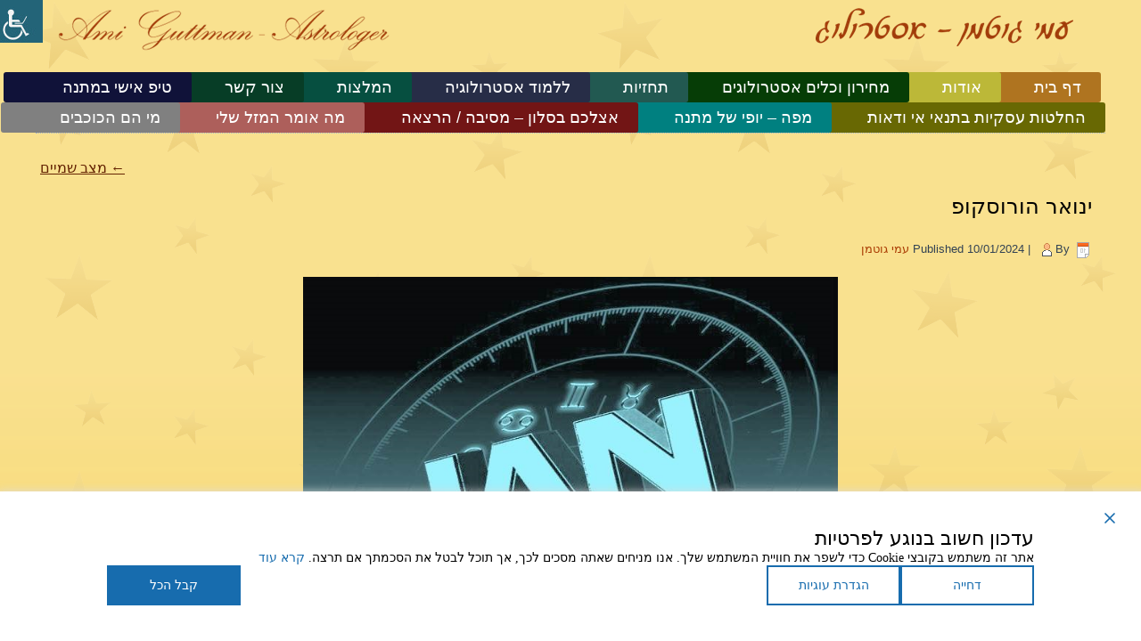

--- FILE ---
content_type: text/html; charset=UTF-8
request_url: https://ami-g.co.il/%D7%99%D7%A0%D7%95%D7%90%D7%A8-2024/%D7%99%D7%A0%D7%95%D7%90%D7%A8-%D7%94%D7%95%D7%A8%D7%95%D7%A1%D7%A7%D7%95%D7%A4
body_size: 18600
content:

<!DOCTYPE html>

<html dir="rtl" lang="he-IL" prefix="og: https://ogp.me/ns#">

<head>

<meta charset="UTF-8" /><link rel="preconnect" href="https://fonts.gstatic.com/" crossorigin />

<!-- Created by tnufa web design -->

<meta name="viewport" content="initial-scale = 1.0, maximum-scale = 1.0, user-scalable = no, width = device-width" />

<!--[if lt IE 9]><script src="/html5.js"></script><![endif]-->





<link rel="pingback" href="https://ami-g.co.il/xmlrpc.php" />

	
	
<!-- Search Engine Optimization by Rank Math - https://rankmath.com/ -->
<title>ינואר הורוסקופ - עמי גוטמן - אסטרולוג</title>
<meta name="robots" content="follow, index, max-snippet:-1, max-video-preview:-1, max-image-preview:large"/>
<link rel="canonical" href="https://ami-g.co.il/%d7%99%d7%a0%d7%95%d7%90%d7%a8-2024/%d7%99%d7%a0%d7%95%d7%90%d7%a8-%d7%94%d7%95%d7%a8%d7%95%d7%a1%d7%a7%d7%95%d7%a4" />
<meta property="og:locale" content="he_IL" />
<meta property="og:type" content="article" />
<meta property="og:title" content="ינואר הורוסקופ - עמי גוטמן - אסטרולוג" />
<meta property="og:url" content="https://ami-g.co.il/%d7%99%d7%a0%d7%95%d7%90%d7%a8-2024/%d7%99%d7%a0%d7%95%d7%90%d7%a8-%d7%94%d7%95%d7%a8%d7%95%d7%a1%d7%a7%d7%95%d7%a4" />
<meta property="article:publisher" content="https://www.facebook.com/Astro.Blogger/" />
<meta property="og:image" content="https://ami-g.co.il/wp-content/uploads/2024/01/ינואר-הורוסקופ.jpg" />
<meta property="og:image:secure_url" content="https://ami-g.co.il/wp-content/uploads/2024/01/ינואר-הורוסקופ.jpg" />
<meta property="og:image:width" content="729" />
<meta property="og:image:height" content="547" />
<meta property="og:image:alt" content="ינואר הורוסקופ" />
<meta property="og:image:type" content="image/jpeg" />
<meta name="twitter:card" content="summary_large_image" />
<meta name="twitter:title" content="ינואר הורוסקופ - עמי גוטמן - אסטרולוג" />
<meta name="twitter:image" content="https://ami-g.co.il/wp-content/uploads/2024/01/ינואר-הורוסקופ.jpg" />
<!-- /Rank Math WordPress SEO plugin -->

<link rel='dns-prefetch' href='//static.addtoany.com' />
<link rel='dns-prefetch' href='//ajax.googleapis.com' />
<link rel='dns-prefetch' href='//fonts.googleapis.com' />
<link rel="alternate" type="application/rss+xml" title="עמי גוטמן - אסטרולוג &laquo; פיד‏" href="https://ami-g.co.il/feed" />
<link rel="alternate" type="application/rss+xml" title="עמי גוטמן - אסטרולוג &laquo; פיד תגובות‏" href="https://ami-g.co.il/comments/feed" />
<script>WebFontConfig={google:{families:["Bellefair"]}};if ( typeof WebFont === "object" && typeof WebFont.load === "function" ) { WebFont.load( WebFontConfig ); }</script><script data-optimized="1" src="https://ami-g.co.il/wp-content/plugins/litespeed-cache/assets/js/webfontloader.min.js"></script><link data-optimized="2" rel="stylesheet" href="https://ami-g.co.il/wp-content/litespeed/css/1429d7c668facf934aaca6ee39986f94.css?ver=0cfd0" />

















<!--[if lte IE 7]>
<link rel='stylesheet' id='style.ie7.css-css' href='https://ami-g.co.il/wp-content/themes/amiIni/style.ie7.css?ver=6.8.3' type='text/css' media='screen' />
<![endif]-->

<script type="text/javascript" id="addtoany-core-js-before">
/* <![CDATA[ */
window.a2a_config=window.a2a_config||{};a2a_config.callbacks=[];a2a_config.overlays=[];a2a_config.templates={};a2a_localize = {
	Share: "Share",
	Save: "Save",
	Subscribe: "Subscribe",
	Email: "Email",
	Bookmark: "Bookmark",
	ShowAll: "Show all",
	ShowLess: "Show less",
	FindServices: "Find service(s)",
	FindAnyServiceToAddTo: "Instantly find any service to add to",
	PoweredBy: "Powered by",
	ShareViaEmail: "Share via email",
	SubscribeViaEmail: "Subscribe via email",
	BookmarkInYourBrowser: "Bookmark in your browser",
	BookmarkInstructions: "Press Ctrl+D or \u2318+D to bookmark this page",
	AddToYourFavorites: "Add to your favorites",
	SendFromWebOrProgram: "Send from any email address or email program",
	EmailProgram: "Email program",
	More: "More&#8230;",
	ThanksForSharing: "Thanks for sharing!",
	ThanksForFollowing: "Thanks for following!"
};
/* ]]> */
</script>
<script type="text/javascript" defer src="https://static.addtoany.com/menu/page.js" id="addtoany-core-js"></script>
<script type="text/javascript" src="https://ami-g.co.il/wp-content/themes/amiIni/jquery.js?ver=6.8.3" id="jquery-js"></script>

<script type="text/javascript" id="to-top-js-extra">
/* <![CDATA[ */
var to_top_options = {"scroll_offset":"100","icon_opacity":"100","style":"image","icon_type":"dashicons-arrow-up-alt2","icon_color":"#ffffff","icon_bg_color":"#000000","icon_size":"32","border_radius":"5","image":"https:\/\/ami-g.co.il\/wp-content\/uploads\/2017\/11\/btop-2.png","image_width":"65","image_alt":"","location":"bottom-right","margin_x":"0","margin_y":"0","show_on_admin":"0","enable_autohide":"0","autohide_time":"2","enable_hide_small_device":"0","small_device_max_width":"640","reset":"0"};
/* ]]> */
</script>



<script type="text/javascript" id="__ytprefs__-js-extra">
/* <![CDATA[ */
var _EPYT_ = {"ajaxurl":"https:\/\/ami-g.co.il\/wp-admin\/admin-ajax.php","security":"b1e958d95b","gallery_scrolloffset":"20","eppathtoscripts":"https:\/\/ami-g.co.il\/wp-content\/plugins\/youtube-embed-plus\/scripts\/","eppath":"https:\/\/ami-g.co.il\/wp-content\/plugins\/youtube-embed-plus\/","epresponsiveselector":"[\"iframe.__youtube_prefs_widget__\"]","epdovol":"1","version":"14.2.3.2","evselector":"iframe.__youtube_prefs__[src], iframe[src*=\"youtube.com\/embed\/\"], iframe[src*=\"youtube-nocookie.com\/embed\/\"]","ajax_compat":"","maxres_facade":"eager","ytapi_load":"light","pause_others":"","stopMobileBuffer":"1","facade_mode":"","not_live_on_channel":""};
/* ]]> */
</script>




<link rel="https://api.w.org/" href="https://ami-g.co.il/wp-json/" /><link rel="alternate" title="JSON" type="application/json" href="https://ami-g.co.il/wp-json/wp/v2/media/7007" /><link rel="EditURI" type="application/rsd+xml" title="RSD" href="https://ami-g.co.il/xmlrpc.php?rsd" />
<link rel='shortlink' href='https://ami-g.co.il/?p=7007' />
<link rel="alternate" title="oEmbed (JSON)" type="application/json+oembed" href="https://ami-g.co.il/wp-json/oembed/1.0/embed?url=https%3A%2F%2Fami-g.co.il%2F%25d7%2599%25d7%25a0%25d7%2595%25d7%2590%25d7%25a8-2024%2F%25d7%2599%25d7%25a0%25d7%2595%25d7%2590%25d7%25a8-%25d7%2594%25d7%2595%25d7%25a8%25d7%2595%25d7%25a1%25d7%25a7%25d7%2595%25d7%25a4" />
<link rel="alternate" title="oEmbed (XML)" type="text/xml+oembed" href="https://ami-g.co.il/wp-json/oembed/1.0/embed?url=https%3A%2F%2Fami-g.co.il%2F%25d7%2599%25d7%25a0%25d7%2595%25d7%2590%25d7%25a8-2024%2F%25d7%2599%25d7%25a0%25d7%2595%25d7%2590%25d7%25a8-%25d7%2594%25d7%2595%25d7%25a8%25d7%2595%25d7%25a1%25d7%25a7%25d7%2595%25d7%25a4&#038;format=xml" />
<!-- Global site tag (gtag.js) - Google Ads: 375586648 -->
<script async src="https://www.googletagmanager.com/gtag/js?id=AW-375586648"></script>
<script>
  window.dataLayer = window.dataLayer || [];
  function gtag(){dataLayer.push(arguments);}
  gtag('js', new Date());

  gtag('config', 'AW-375586648');
</script>
<script>
  gtag('config', 'AW-375586648/P0t0CL-tzo0CENj-i7MB', {
    'phone_conversion_number': '050-7881995'
  });
</script>
<!-- Event snippet for קליקים על טלפון באתר conversion page
In your html page, add the snippet and call gtag_report_conversion when someone clicks on the chosen link or button. -->
<script>
function gtag_report_conversion(url) {
  var callback = function () {
    if (typeof(url) != 'undefined') {
      window.location = url;
    }
  };
  gtag('event', 'conversion', {
      'send_to': 'AW-375586648/-SjfCMzEyI0CENj-i7MB',
      'event_callback': callback
  });
  return false;
}
</script>

<!-- Google tag (gtag.js) -->
<script async src="https://www.googletagmanager.com/gtag/js?id=G-ZE8ZXS43DV"></script>
<script>
  window.dataLayer = window.dataLayer || [];
  function gtag(){dataLayer.push(arguments);}
  gtag('js', new Date());

  gtag('config', 'G-ZE8ZXS43DV');
</script>


  <script src="https://www.google.com/recaptcha/enterprise.js?render=6LcoFwcsAAAAAKnqCDcj0YPZbPTVa_9Fk2ozz89L"></script>
  <script>
  function onClick(e) {
    e.preventDefault();
    grecaptcha.enterprise.ready(async () => {
      const token = await grecaptcha.enterprise.execute('6LcoFwcsAAAAAKnqCDcj0YPZbPTVa_9Fk2ozz89L', {action: 'LOGIN'});
    });
  }
</script>
<script type="text/javascript">
(function(url){
	if(/(?:Chrome\/26\.0\.1410\.63 Safari\/537\.31|WordfenceTestMonBot)/.test(navigator.userAgent)){ return; }
	var addEvent = function(evt, handler) {
		if (window.addEventListener) {
			document.addEventListener(evt, handler, false);
		} else if (window.attachEvent) {
			document.attachEvent('on' + evt, handler);
		}
	};
	var removeEvent = function(evt, handler) {
		if (window.removeEventListener) {
			document.removeEventListener(evt, handler, false);
		} else if (window.detachEvent) {
			document.detachEvent('on' + evt, handler);
		}
	};
	var evts = 'contextmenu dblclick drag dragend dragenter dragleave dragover dragstart drop keydown keypress keyup mousedown mousemove mouseout mouseover mouseup mousewheel scroll'.split(' ');
	var logHuman = function() {
		if (window.wfLogHumanRan) { return; }
		window.wfLogHumanRan = true;
		var wfscr = document.createElement('script');
		wfscr.type = 'text/javascript';
		wfscr.async = true;
		wfscr.src = url + '&r=' + Math.random();
		(document.getElementsByTagName('head')[0]||document.getElementsByTagName('body')[0]).appendChild(wfscr);
		for (var i = 0; i < evts.length; i++) {
			removeEvent(evts[i], logHuman);
		}
	};
	for (var i = 0; i < evts.length; i++) {
		addEvent(evts[i], logHuman);
	}
})('//ami-g.co.il/?wordfence_lh=1&hid=EBD2828260713AF52274534260D4C4B2');
</script>	
	 	<script type="text/javascript">	
	if(typeof jQuery=='undefined')
	{
		document.write('<'+'script src="https://ami-g.co.il/wp-content/plugins//wordpress-tooltips/js/qtip/jquery.js" type="text/javascript"></'+'script>');
	}
	</script>
	<script type="text/javascript">

	function toolTips(whichID,theTipContent)
	{
			jQuery(whichID).qtip
			(
				{
					content:
					{
						text:theTipContent,
												
					},
   					style:
   					{
   						classes:' qtip-dark wordpress-tooltip-free qtip-rounded qtip-shadow '
    				},
    				position:
    				{
    					viewport: jQuery(window),
    					my: 'bottom center',
    					at: 'top center'
    				},
					show:'mouseover',
					hide: { fixed: true, delay: 200 }
				}
			)
	}
</script>
	
<link rel="shortcut icon" href="https://ami-g.co.il/wp-content/themes/amiIni/favicon.ico" />


<!-- To Top Custom CSS -->
</head>

<body data-rsssl=1 class="rtl attachment wp-singular attachment-template-default attachmentid-7007 attachment-jpeg wp-theme-amiIni chrome osx wp-accessibility-helper accessibility-contrast_mode_on wah_fstype_script accessibility-remove-styles-setup accessibility-underline-setup accessibility-location-left">



<div id="tnufa-main">

    <div class="tnufa-sheet clearfix">




<header class="tnufa-header">

    <div class="tnufa-shapes">
        
            </div>
<p class="hidp"><a class="hidp" href="tel:050-7881995">050-7881995</a></p>





<a name="menu"></a><nav class="tnufa-nav">
    
<ul class="tnufa-hmenu menu-2">
	<li class="menu-item-45"><a title="דף בית" href="https://ami-g.co.il/">דף בית</a>
	</li>
	<li class="menu-item-46"><a title="אודות" href="https://ami-g.co.il/%d7%90%d7%95%d7%93%d7%95%d7%aa">אודות</a>
	</li>
	<li class="menu-item-51"><a title="מחירון וכלים אסטרולוגים" href="https://ami-g.co.il/%d7%9b%d7%9c%d7%99%d7%9d-%d7%90%d7%a1%d7%98%d7%a8%d7%95%d7%9c%d7%95%d7%92%d7%99%d7%9d-%d7%95%d7%9e%d7%97%d7%99%d7%a8%d7%95%d7%9f">מחירון וכלים אסטרולוגים</a>
	</li>
	<li class="menu-item-62"><a title="תחזיות" href="https://ami-g.co.il/%d7%aa%d7%97%d7%96%d7%99%d7%95%d7%aa">תחזיות</a>
	</li>
	<li class="menu-item-52"><a title="ללמוד אסטרולוגיה" href="https://ami-g.co.il/%d7%9c%d7%9c%d7%9e%d7%95%d7%93-%d7%90%d7%a1%d7%98%d7%a8%d7%95%d7%9c%d7%95%d7%92%d7%99%d7%94">ללמוד אסטרולוגיה</a>
	</li>
	<li class="menu-item-61"><a title="המלצות" href="https://ami-g.co.il/%d7%94%d7%9e%d7%9c%d7%a6%d7%95%d7%aa">המלצות</a>
	</li>
	<li class="menu-item-56"><a title="צור קשר" href="https://ami-g.co.il/%d7%a6%d7%95%d7%a8-%d7%a7%d7%a9%d7%a8">צור קשר</a>
	</li>
	<li class="menu-item-50"><a title="טיפ אישי במתנה" href="https://ami-g.co.il/%d7%98%d7%99%d7%a4-%d7%90%d7%99%d7%a9%d7%99-%d7%91%d7%9e%d7%aa%d7%a0%d7%94">טיפ אישי במתנה</a>
	</li>
	<li class="menu-item-49"><a title="החלטות עסקיות בתנאי אי ודאות" href="https://ami-g.co.il/%d7%94%d7%97%d7%9c%d7%98%d7%95%d7%aa-%d7%a2%d7%a1%d7%a7%d7%99%d7%95%d7%aa-%d7%91%d7%aa%d7%a0%d7%90%d7%99%d7%99-%d7%90%d7%99-%d7%95%d7%95%d7%93%d7%90%d7%95%d7%aa">החלטות עסקיות בתנאי אי ודאות</a>
	</li>
	<li class="menu-item-476"><a title="מפה - יופי של מתנה" href="https://ami-g.co.il/%d7%9e%d7%aa%d7%a0%d7%94-%d7%9c%d7%9c%d7%99%d7%93%d7%94-%d7%9c%d7%99%d7%95%d7%9e%d7%95%d7%9c%d7%93%d7%aa-%d7%95%d7%91%d7%9b%d7%9c%d7%9c">מפה &#8211; יופי של מתנה</a>
	</li>
	<li class="menu-item-47"><a title="אצלכם בסלון - מסיבה / הרצאה" href="https://ami-g.co.il/%d7%90%d7%a6%d7%9c%d7%9b%d7%9d-%d7%91%d7%a1%d7%9c%d7%95%d7%9f-%d7%9e%d7%a1%d7%99%d7%91%d7%94-%d7%94%d7%a8%d7%a6%d7%90%d7%94">אצלכם בסלון &#8211; מסיבה / הרצאה</a>
	</li>
	<li class="menu-item-53"><a title="מה אומר המזל שלי" href="https://ami-g.co.il/%d7%9e%d7%94-%d7%90%d7%95%d7%9e%d7%a8-%d7%94%d7%9e%d7%96%d7%9c-%d7%a9%d7%9c%d7%99">מה אומר המזל שלי</a>
	</li>
	<li class="menu-item-54"><a title="מי הם הכוכבים" href="https://ami-g.co.il/%d7%9e%d7%99-%d7%94%d7%9d-%d7%94%d7%9b%d7%95%d7%9b%d7%91%d7%99%d7%9d-%d7%95%d7%9c%d7%9e%d7%94-%d7%94%d7%9d-%d7%90%d7%97%d7%a8%d7%90%d7%99%d7%9d">מי הם הכוכבים</a>
	</li>
</ul>
 
    </nav>
                    
</header>




<div class="tnufa-layout-wrapper">

                <div class="tnufa-content-layout">

                    <div class="tnufa-content-layout-row">

                        <div class="tnufa-layout-cell tnufa-content"><a name="tochen"></a>

							<article class="tnufa-post tnufa-article " style="">
                                                                                                <div class="tnufa-postcontent clearfix"><div class="navigation">
    <div class="alignright"></div>
    <div class="alignleft"><a href="https://ami-g.co.il/%d7%99%d7%a0%d7%95%d7%90%d7%a8-2024" title="Return to מצב שמיים" rel="gallery"><span class="meta-nav">&larr;</span> מצב שמיים</a></div>
 </div></div>


</article>
		<article id="post-7007"  class="tnufa-post tnufa-article  post-7007 attachment type-attachment status-inherit hentry" style="">
                                <h1 class="tnufa-postheader entry-title"><a href="https://ami-g.co.il/%d7%99%d7%a0%d7%95%d7%90%d7%a8-2024/%d7%99%d7%a0%d7%95%d7%90%d7%a8-%d7%94%d7%95%d7%a8%d7%95%d7%a1%d7%a7%d7%95%d7%a4" rel="bookmark" title="ינואר הורוסקופ">ינואר הורוסקופ</a></h1>                                                <div class="tnufa-postheadericons tnufa-metadata-icons"><span class="tnufa-postdateicon"><span class="date">Published</span> <span class="entry-date updated" title="21:54">10/01/2024</span></span> | <span class="tnufa-postauthoricon"><span class="author">By</span> <span class="author vcard"><a class="url fn n" href="https://ami-g.co.il/author/ami-gut-111" title="View all posts by עמי גוטמן">עמי גוטמן</a></span></span></div>                <div class="tnufa-postcontent clearfix">	<p class="attachment center">
		<a href="https://ami-g.co.il/%d7%99%d7%a0%d7%95%d7%90%d7%a8-2024/%d7%96%d7%91%d7%95%d7%91-%d7%a4%d7%99%d7%9c-%d7%99%d7%a0%d7%95%d7%90%d7%a8" title="ינואר הורוסקופ" rel="attachment">
			<img data-lazyloaded="1" src="[data-uri]" width="600" height="450" data-src="https://ami-g.co.il/wp-content/uploads/2024/01/ינואר-הורוסקופ.jpg" class="attachment-600x9999 size-600x9999" alt="" decoding="async" fetchpriority="high" data-srcset="https://ami-g.co.il/wp-content/uploads/2024/01/ינואר-הורוסקופ.jpg 729w, https://ami-g.co.il/wp-content/uploads/2024/01/ינואר-הורוסקופ-300x225.jpg 300w" data-sizes="(max-width: 600px) 100vw, 600px" /><noscript><img width="600" height="450" src="https://ami-g.co.il/wp-content/uploads/2024/01/ינואר-הורוסקופ.jpg" class="attachment-600x9999 size-600x9999" alt="" decoding="async" fetchpriority="high" srcset="https://ami-g.co.il/wp-content/uploads/2024/01/ינואר-הורוסקופ.jpg 729w, https://ami-g.co.il/wp-content/uploads/2024/01/ינואר-הורוסקופ-300x225.jpg 300w" sizes="(max-width: 600px) 100vw, 600px" /></noscript>		</a>
	</p>
	<p class="center">Full size is <a href="https://ami-g.co.il/wp-content/uploads/2024/01/ינואר-הורוסקופ.jpg" title="Link to full-size image">729 &times; 547</a> pixels</p><div class="navigation">
    <div class="alignright"><a href='https://ami-g.co.il/%d7%99%d7%a0%d7%95%d7%90%d7%a8-2024/%d7%96%d7%91%d7%95%d7%91-%d7%a4%d7%99%d7%9c-%d7%99%d7%a0%d7%95%d7%90%d7%a8'>זבוב פיל ינואר</a> &raquo;</div>
    <div class="alignleft">&laquo; <a href='https://ami-g.co.il/%d7%99%d7%a0%d7%95%d7%90%d7%a8-2024/%d7%96%d7%91%d7%95%d7%91-%d7%a4%d7%99%d7%9c-%d7%90%d7%aa%d7%a8'>זבוב פיל אתר</a></div>
 </div></div>


</article>
					<article id="bcn_widget-2"  class="tnufa-post tnufa-article  widget widget_breadcrumb_navxt" style="">
                                                                                                <div class="tnufa-postcontent clearfix"><div class="breadcrumbs" vocab="https://schema.org/" typeof="BreadcrumbList">אתם נמצאים כאן:<!-- Breadcrumb NavXT 7.5.0 -->
<span property="itemListElement" typeof="ListItem"><a property="item" typeof="WebPage" title="Go to עמי גוטמן - אסטרולוג." href="https://ami-g.co.il" class="home" ><span property="name">עמי גוטמן - אסטרולוג</span></a><meta property="position" content="1"></span> &gt; <span property="itemListElement" typeof="ListItem"><a property="item" typeof="WebPage" title="Go to מצב שמיים." href="https://ami-g.co.il/%d7%99%d7%a0%d7%95%d7%90%d7%a8-2024" class="post post-page" ><span property="name">מצב שמיים</span></a><meta property="position" content="2"></span> &gt; <span property="itemListElement" typeof="ListItem"><span property="name" class="post post-attachment current-item">ינואר הורוסקופ</span><meta property="url" content="https://ami-g.co.il/%d7%99%d7%a0%d7%95%d7%90%d7%a8-2024/%d7%99%d7%a0%d7%95%d7%90%d7%a8-%d7%94%d7%95%d7%a8%d7%95%d7%a1%d7%a7%d7%95%d7%a4"><meta property="position" content="3"></span></div></div>


</article>
	<div  id="search-2" class="tnufa-block widget widget_search  clearfix">
        <div class="tnufa-blockheader">
            <div class="t">חיפוש</div>
        </div><div class="tnufa-blockcontent"><form class="tnufa-search" method="get" name="searchform" action="https://ami-g.co.il/">
	<input name="s" type="text" value="" />
	<input class="tnufa-search-button" type="submit" value="" />
</form></div>
</div>

                        </div>
                        
                    </div>
                </div>
            </div><footer class="tnufa-footer"><a name="footer"></a><div class="tnufa-footer-text">
   
<p><a href="https://www.facebook.com/Astro.Blogger/" target="_blank">הבלוג בפייסבוק - עמי אסטרולוגיה</a></p>
<p><a href="https://ami-g.co.il/%d7%a2%d7%96%d7%a8%d7%94-%d7%95%d7%94%d7%a6%d7%94%d7%a8%d7%aa-%d7%a0%d7%92%d7%99%d7%a9%d7%95%d7%aa">עזרה והצהרת נגישות</a> | <a href="https://ami-g.co.il/privacy">מדיניות הפרטיות</a></p>
<p>כל הזכויות שמורות לעמי גוטמן - אסטרולוג ©</p>
<p>תנופה | <a href="https://tnufastudio.co.il" target="_blank">בניית אתרים לעסקים</a></p>


</div>
</footer>

    </div>
</div>


<div id="wp-footer">
	<script type="speculationrules">
{"prefetch":[{"source":"document","where":{"and":[{"href_matches":"\/*"},{"not":{"href_matches":["\/wp-*.php","\/wp-admin\/*","\/wp-content\/uploads\/*","\/wp-content\/*","\/wp-content\/plugins\/*","\/wp-content\/themes\/amiIni\/*","\/*\\?(.+)"]}},{"not":{"selector_matches":"a[rel~=\"nofollow\"]"}},{"not":{"selector_matches":".no-prefetch, .no-prefetch a"}}]},"eagerness":"conservative"}]}
</script>
<div class="a2a_kit a2a_kit_size_32 a2a_floating_style a2a_default_style" style="bottom:0px;left:0px;background-color:transparent"><a class="a2a_button_facebook" href="https://www.addtoany.com/add_to/facebook?linkurl=https%3A%2F%2Fami-g.co.il%2F%25D7%2599%25D7%25A0%25D7%2595%25D7%2590%25D7%25A8-2024%2F%25D7%2599%25D7%25A0%25D7%2595%25D7%2590%25D7%25A8-%25D7%2594%25D7%2595%25D7%25A8%25D7%2595%25D7%25A1%25D7%25A7%25D7%2595%25D7%25A4&amp;linkname=%D7%99%D7%A0%D7%95%D7%90%D7%A8%20%D7%94%D7%95%D7%A8%D7%95%D7%A1%D7%A7%D7%95%D7%A4%20-%20%D7%A2%D7%9E%D7%99%20%D7%92%D7%95%D7%98%D7%9E%D7%9F%20-%20%D7%90%D7%A1%D7%98%D7%A8%D7%95%D7%9C%D7%95%D7%92" title="Facebook" rel="nofollow noopener" target="_blank"></a><a class="a2a_button_twitter" href="https://www.addtoany.com/add_to/twitter?linkurl=https%3A%2F%2Fami-g.co.il%2F%25D7%2599%25D7%25A0%25D7%2595%25D7%2590%25D7%25A8-2024%2F%25D7%2599%25D7%25A0%25D7%2595%25D7%2590%25D7%25A8-%25D7%2594%25D7%2595%25D7%25A8%25D7%2595%25D7%25A1%25D7%25A7%25D7%2595%25D7%25A4&amp;linkname=%D7%99%D7%A0%D7%95%D7%90%D7%A8%20%D7%94%D7%95%D7%A8%D7%95%D7%A1%D7%A7%D7%95%D7%A4%20-%20%D7%A2%D7%9E%D7%99%20%D7%92%D7%95%D7%98%D7%9E%D7%9F%20-%20%D7%90%D7%A1%D7%98%D7%A8%D7%95%D7%9C%D7%95%D7%92" title="Twitter" rel="nofollow noopener" target="_blank"></a><a class="a2a_button_email" href="https://www.addtoany.com/add_to/email?linkurl=https%3A%2F%2Fami-g.co.il%2F%25D7%2599%25D7%25A0%25D7%2595%25D7%2590%25D7%25A8-2024%2F%25D7%2599%25D7%25A0%25D7%2595%25D7%2590%25D7%25A8-%25D7%2594%25D7%2595%25D7%25A8%25D7%2595%25D7%25A1%25D7%25A7%25D7%2595%25D7%25A4&amp;linkname=%D7%99%D7%A0%D7%95%D7%90%D7%A8%20%D7%94%D7%95%D7%A8%D7%95%D7%A1%D7%A7%D7%95%D7%A4%20-%20%D7%A2%D7%9E%D7%99%20%D7%92%D7%95%D7%98%D7%9E%D7%9F%20-%20%D7%90%D7%A1%D7%98%D7%A8%D7%95%D7%9C%D7%95%D7%92" title="Email" rel="nofollow noopener" target="_blank"></a><a class="a2a_button_whatsapp" href="https://www.addtoany.com/add_to/whatsapp?linkurl=https%3A%2F%2Fami-g.co.il%2F%25D7%2599%25D7%25A0%25D7%2595%25D7%2590%25D7%25A8-2024%2F%25D7%2599%25D7%25A0%25D7%2595%25D7%2590%25D7%25A8-%25D7%2594%25D7%2595%25D7%25A8%25D7%2595%25D7%25A1%25D7%25A7%25D7%2595%25D7%25A4&amp;linkname=%D7%99%D7%A0%D7%95%D7%90%D7%A8%20%D7%94%D7%95%D7%A8%D7%95%D7%A1%D7%A7%D7%95%D7%A4%20-%20%D7%A2%D7%9E%D7%99%20%D7%92%D7%95%D7%98%D7%9E%D7%9F%20-%20%D7%90%D7%A1%D7%98%D7%A8%D7%95%D7%9C%D7%95%D7%92" title="WhatsApp" rel="nofollow noopener" target="_blank"></a></div>







<!-- cookie notice-->

<div id="gdpr-cookie-consent-bar" class="gdpr gdpr-banner gdpr-default default theme-amiIni"  style="position: fixed; display: none; flex-direction: column; gap: 15px; border-radius: 0px;left: 0px; bottom: 0px; box-shadow: 2px 5px 11px 4px #dddddd;background: rgba(255, 255, 255, 1);color: #000000;border-style: none;border-color: #ffffff;border-width: 0px;font-family: inherit;">	
	<span id="cookie-banner-cancle-img" style="cursor: pointer; display: inline-flex; align-items: center; justify-content: center; position: absolute; top:20px; right: 20px; height: 20px; width: 20px; border-radius: 50%; color: #176cae;">
		<svg viewBox="0 0 24 24" fill="currentColor" width="20" height="20" xmlns="http://www.w3.org/2000/svg">
			<path fill-rule="evenodd" clip-rule="evenodd" d="M5.29289 5.29289C5.68342 4.90237 6.31658 4.90237 6.70711 5.29289L12 10.5858L17.2929 5.29289C17.6834 4.90237 18.3166 4.90237 18.7071 5.29289C19.0976 5.68342 19.0976 6.31658 18.7071 6.70711L13.4142 12L18.7071 17.2929C19.0976 17.6834 19.0976 18.3166 18.7071 18.7071C18.3166 19.0976 17.6834 19.0976 17.2929 18.7071L12 13.4142L6.70711 18.7071C6.31658 19.0976 5.68342 19.0976 5.29289 18.7071C4.90237 18.3166 4.90237 17.6834 5.29289 17.2929L10.5858 12L5.29289 6.70711C4.90237 6.31658 4.90237 5.68342 5.29289 5.29289Z" fill="currentColor"/>
		</svg>
	</span>
	
		

	<div class="row_spaced">
		<div class="gdpr-notice-content-body">
			<div style="display: flex; flex-direction: column; gap: 10px;">
										<h3 class = "" style = "text-align:start;" >עדכון חשוב בנוגע לפרטיות</h3>
										
				<p  class = "">
											<span>אתר זה משתמש בקובצי Cookie כדי לשפר את חוויית המשתמש שלך. אנו מניחים שאתה מסכים לכך, אך תוכל לבטל את הסכמתך אם תרצה.</span>
																	<a style=" color: #176cae;display: inline-block;" id="cookie_action_link" href="https://ami-g.co.il/privacy" 
													target="_blank"
												>
							קרא עוד						</a>
									</p>
			</div>
		
				</div>
					<div class="gdpr group-description-buttons cookie_notice_buttons row_spaced-buttons">
				<div class="left_buttons">						<a id="cookie_action_reject" class="gdpr_action_button btn" tabindex="0" aria-label="Reject"
														data-gdpr_action="reject"  style=" color: #176cae;border-style: solid;border-color: #176cae;border-width: 2px;border-radius: 0px;padding: 12px 29px;background: rgba(255, 255, 255, 1);min-width: 150px;display: flex;justify-content: center;align-items: center;text-align: center;" >
								דחייה						</a>
											<a id="cookie_action_settings" class="gdpr_action_button btn" tabindex="0" aria-label="Cookie Settings" href="#"
							data-gdpr_action="settings" data-toggle="gdprmodal" data-target="#gdpr-gdprmodal" style=" color: #176cae;border-style: solid;border-color: #176cae;border-width: 2px;border-radius: 0px;padding: 12px 29px;background: rgba(255, 255, 255, 1);min-width: 150px;display: flex;justify-content: center;align-items: center;text-align: center;">
							הגדרת עוגיות						</a>
					</div>
				<div class="right_buttons">						<a id="cookie_action_accept_all" class="gdpr_action_button btn" tabindex="0" aria-label="Accept All"
															href="#"
														data-gdpr_action="accept_all" style=" color: #ffffff;border-style: solid;border-color: #176cae;border-width: 2px;border-radius: 0px;padding: 12px 29px;background: rgba(23, 108, 174, 1);min-width: 150px;display: flex;justify-content: center;align-items: center;text-align: center;" >
								קבל הכל						</a>	
					</div>
			</div>
				
	</div>
	</div>












			<div class="gdpr_messagebar_detail layout-classic default theme-amiIni">
			

<div class="gdprmodal gdprfade" id="gdpr-gdprmodal" role="dialog" data-keyboard="false" data-backdrop="static" >
	<div class="gdprmodal-dialog gdprmodal-dialog-centered">
		<!-- Modal content-->
		<div class="gdprmodal-content" 
        style="
            background-color: #FFFFFFFF;
            color: #000000;
            border-style: none;
            border-width: 0px;
            border-radius: 0px;
            border-color: #ffffff;
			font-family: inherit;
        ">
			<div class="gdprmodal-header">
            
				<button type="button" class="gdpr_action_button close" data-dismiss="gdprmodal" data-gdpr_action="close" 
                style="cursor: pointer; display: inline-flex; align-items: center; justify-content: center; position: absolute; top:20px; right: 20px; height: 20px; width: 20px; border-radius: 50%; color: #176cae;background-color: transparent;">
					<svg viewBox="0 0 24 24" fill="currentColor" width="20" height="20" xmlns="http://www.w3.org/2000/svg">
						<path fill-rule="evenodd" clip-rule="evenodd" d="M5.29289 5.29289C5.68342 4.90237 6.31658 4.90237 6.70711 5.29289L12 10.5858L17.2929 5.29289C17.6834 4.90237 18.3166 4.90237 18.7071 5.29289C19.0976 5.68342 19.0976 6.31658 18.7071 6.70711L13.4142 12L18.7071 17.2929C19.0976 17.6834 19.0976 18.3166 18.7071 18.7071C18.3166 19.0976 17.6834 19.0976 17.2929 18.7071L12 13.4142L6.70711 18.7071C6.31658 19.0976 5.68342 19.0976 5.29289 18.7071C4.90237 18.3166 4.90237 17.6834 5.29289 17.2929L10.5858 12L5.29289 6.70711C4.90237 6.31658 4.90237 5.68342 5.29289 5.29289Z" fill="currentColor"/>
					</svg>
				</button>
			</div>
			<div class="gdprmodal-body classic classic-nvg" style="scrollbar-color: #176cae transparent;">
				<div class="gdpr-details-content">
					<div class="gdpr-groups-container">
                 										<div class="gdpr-about-cookies">קובצי Cookie הם קבצי טקסט קטנים בהם אתרים יכולים להשתמש כדי לייעל את חוויית המשתמש. החוק קובע כי אנו רשאים לאחסן קובצי Cookie במכשיר שלך אם הם הכרחיים לחלוטין להפעלת אתר זה. עבור כל סוגי קובצי ה-Cookie האחרים, אנו זקוקים לאישורך. אתר זה משתמש בסוגים שונים של קובצי Cookie. חלק מה-Cookies ממוקמים על ידי שירותי צד שלישי המופיעים בדפים שלנו.</div>
													<ul class="cat category-group tabContainer">
															<li class="category-item">
								
								<div class="gdpr-column gdpr-category-toggle default">
									<div class="gdpr-columns">
										
									 <div class="left">
									 	<span class="gdpr-dropdown-arrow">
											<svg width="25px" height="25px" viewBox="0 0 24.00 24.00" fill="none" xmlns="http://www.w3.org/2000/svg" stroke="currentColor"><g id="SVGRepo_bgCarrier" stroke-width="0"></g><g id="SVGRepo_tracerCarrier" stroke-linecap="round" stroke-linejoin="round"></g><g id="SVGRepo_iconCarrier"> <path d="M7 10L12 15L17 10" stroke="currentColor" stroke-width="1.5" stroke-linecap="round" stroke-linejoin="round"></path> </g></svg>
										</span>
										<a href="#" class="btn category-header" tabindex="0">הכרח</a>
									 </div>
										
									<div class="right">
																					<div class="toggle-group">
												<div class="always-active" style="color: #176cae">תמיד פעיל</div>
												<input id="gdpr_messagebar_body_button_necessary" type="hidden" name="gdpr_messagebar_body_button_necessary" value="necessary">
											</div>
																				</div>
									
									</div>
								</div>
								<div class="description-container hide">
									<div class="group-description" tabindex="0">קובצי Cookie הכרחיים עוזרים להפוך אתר אינטרנט לשימושי על ידי הפעלת פונקציות בסיסיות כמו ניווט בדפים וגישה לאזורים מאובטחים באתר. האתר אינו יכול לתפקד כראוי ללא קובצי Cookie אלה.</div>
									<!-- sub groups -->
																					<div class="category-cookies-list-container">
																								</div>
																				</div>
								<hr style="
                                    margin-top: 10px;
                                    border-top: 1px solid #176cae;
                                ">
							</li>
																<li class="category-item">
								
								<div class="gdpr-column gdpr-category-toggle default">
									<div class="gdpr-columns">
										
									 <div class="left">
									 	<span class="gdpr-dropdown-arrow">
											<svg width="25px" height="25px" viewBox="0 0 24.00 24.00" fill="none" xmlns="http://www.w3.org/2000/svg" stroke="currentColor"><g id="SVGRepo_bgCarrier" stroke-width="0"></g><g id="SVGRepo_tracerCarrier" stroke-linecap="round" stroke-linejoin="round"></g><g id="SVGRepo_iconCarrier"> <path d="M7 10L12 15L17 10" stroke="currentColor" stroke-width="1.5" stroke-linecap="round" stroke-linejoin="round"></path> </g></svg>
										</span>
										<a href="#" class="btn category-header" tabindex="0">שיווק</a>
									 </div>
										
									<div class="right">
																					<div class="toggle-group">
												<div class="toggle">
													<div class="checkbox">
														<!-- DYNAMICALLY GENERATE Input ID  -->
														<input 
																												id="gdpr_messagebar_body_button_marketing" 
														class="category-switch-handler" type="checkbox" name="gdpr_messagebar_body_button_marketing" value="marketing">
														<label for="gdpr_messagebar_body_button_marketing">
															<span class="label-text">Marketing</span>
														</label>
														<!-- DYNAMICALLY GENERATE Input ID  -->
													</div>
												</div>
											</div>
																				</div>
									
									</div>
								</div>
								<div class="description-container hide">
									<div class="group-description" tabindex="0">קובצי Cookie שיווקיים משמשים למעקב אחר מבקרים באתרי אינטרנט. המטרה היא להציג מודעות רלוונטיות ומושכות עבור המשתמש הספציפי, ובכך בעלות ערך רב יותר עבור מוציאים לאור ומפרסמים חיצוניים.</div>
									<!-- sub groups -->
																					<div class="category-cookies-list-container">
																								</div>
																				</div>
								<hr style="
                                    margin-top: 10px;
                                    border-top: 1px solid #176cae;
                                ">
							</li>
																<li class="category-item">
								
								<div class="gdpr-column gdpr-category-toggle default">
									<div class="gdpr-columns">
										
									 <div class="left">
									 	<span class="gdpr-dropdown-arrow">
											<svg width="25px" height="25px" viewBox="0 0 24.00 24.00" fill="none" xmlns="http://www.w3.org/2000/svg" stroke="currentColor"><g id="SVGRepo_bgCarrier" stroke-width="0"></g><g id="SVGRepo_tracerCarrier" stroke-linecap="round" stroke-linejoin="round"></g><g id="SVGRepo_iconCarrier"> <path d="M7 10L12 15L17 10" stroke="currentColor" stroke-width="1.5" stroke-linecap="round" stroke-linejoin="round"></path> </g></svg>
										</span>
										<a href="#" class="btn category-header" tabindex="0">אנליטיקס</a>
									 </div>
										
									<div class="right">
																					<div class="toggle-group">
												<div class="toggle">
													<div class="checkbox">
														<!-- DYNAMICALLY GENERATE Input ID  -->
														<input 
																												id="gdpr_messagebar_body_button_analytics" 
														class="category-switch-handler" type="checkbox" name="gdpr_messagebar_body_button_analytics" value="analytics">
														<label for="gdpr_messagebar_body_button_analytics">
															<span class="label-text">Analytics</span>
														</label>
														<!-- DYNAMICALLY GENERATE Input ID  -->
													</div>
												</div>
											</div>
																				</div>
									
									</div>
								</div>
								<div class="description-container hide">
									<div class="group-description" tabindex="0">קובצי Cookie של אנליטיקה עוזרים לבעלי אתרים להבין כיצד מבקרים מקיימים אינטראקציה עם אתרים על ידי איסוף ודיווח של מידע באופן אנונימי.</div>
									<!-- sub groups -->
																					<div class="category-cookies-list-container">
																								</div>
																				</div>
								<hr style="
                                    margin-top: 10px;
                                    border-top: 1px solid #176cae;
                                ">
							</li>
																<li class="category-item">
								
								<div class="gdpr-column gdpr-category-toggle default">
									<div class="gdpr-columns">
										
									 <div class="left">
									 	<span class="gdpr-dropdown-arrow">
											<svg width="25px" height="25px" viewBox="0 0 24.00 24.00" fill="none" xmlns="http://www.w3.org/2000/svg" stroke="currentColor"><g id="SVGRepo_bgCarrier" stroke-width="0"></g><g id="SVGRepo_tracerCarrier" stroke-linecap="round" stroke-linejoin="round"></g><g id="SVGRepo_iconCarrier"> <path d="M7 10L12 15L17 10" stroke="currentColor" stroke-width="1.5" stroke-linecap="round" stroke-linejoin="round"></path> </g></svg>
										</span>
										<a href="#" class="btn category-header" tabindex="0">העדפות</a>
									 </div>
										
									<div class="right">
																					<div class="toggle-group">
												<div class="toggle">
													<div class="checkbox">
														<!-- DYNAMICALLY GENERATE Input ID  -->
														<input 
																												id="gdpr_messagebar_body_button_preferences" 
														class="category-switch-handler" type="checkbox" name="gdpr_messagebar_body_button_preferences" value="preferences">
														<label for="gdpr_messagebar_body_button_preferences">
															<span class="label-text">Preferences</span>
														</label>
														<!-- DYNAMICALLY GENERATE Input ID  -->
													</div>
												</div>
											</div>
																				</div>
									
									</div>
								</div>
								<div class="description-container hide">
									<div class="group-description" tabindex="0">קובצי Cookie של העדפות מאפשרים לאתר אינטרנט לזכור מידע שמשנה את אופן ההתנהגות או המראה של האתר, כמו השפה המועדפת עליך או האזור שבו אתה נמצא.</div>
									<!-- sub groups -->
																					<div class="category-cookies-list-container">
																								</div>
																				</div>
								<hr style="
                                    margin-top: 10px;
                                    border-top: 1px solid #176cae;
                                ">
							</li>
																<li class="category-item">
								
								<div class="gdpr-column gdpr-category-toggle default">
									<div class="gdpr-columns">
										
									 <div class="left">
									 	<span class="gdpr-dropdown-arrow">
											<svg width="25px" height="25px" viewBox="0 0 24.00 24.00" fill="none" xmlns="http://www.w3.org/2000/svg" stroke="currentColor"><g id="SVGRepo_bgCarrier" stroke-width="0"></g><g id="SVGRepo_tracerCarrier" stroke-linecap="round" stroke-linejoin="round"></g><g id="SVGRepo_iconCarrier"> <path d="M7 10L12 15L17 10" stroke="currentColor" stroke-width="1.5" stroke-linecap="round" stroke-linejoin="round"></path> </g></svg>
										</span>
										<a href="#" class="btn category-header" tabindex="0">לא מסווג
</a>
									 </div>
										
									<div class="right">
																					<div class="toggle-group">
												<div class="toggle">
													<div class="checkbox">
														<!-- DYNAMICALLY GENERATE Input ID  -->
														<input 
																												id="gdpr_messagebar_body_button_unclassified" 
														class="category-switch-handler" type="checkbox" name="gdpr_messagebar_body_button_unclassified" value="unclassified">
														<label for="gdpr_messagebar_body_button_unclassified">
															<span class="label-text">Unclassified</span>
														</label>
														<!-- DYNAMICALLY GENERATE Input ID  -->
													</div>
												</div>
											</div>
																				</div>
									
									</div>
								</div>
								<div class="description-container hide">
									<div class="group-description" tabindex="0">קובצי Cookie לא מסווגים הם קובצי Cookie שאנו נמצאים בתהליך של סיווג, יחד עם ספקי קובצי Cookie בודדים.</div>
									<!-- sub groups -->
																					<div class="category-cookies-list-container">
																								</div>
																				</div>
								<hr style="
                                    margin-top: 10px;
                                    border-top: 1px solid #176cae;
                                ">
							</li>
														</ul>
						
											</div>
				</div>
			</div>
			<div class="gdprmodal-footer" style="--popup_accent_color: #176cae;">
								<button id="cookie_action_save" type="button" class="gdpr_action_button btn" data-gdpr_action="accept" data-dismiss="gdprmodal"
					style="
						background-color: #176cae;
						color: #ffffff;
						border-style: solid;
						border-width: 2px;
						border-color: #176cae;
						border-radius: 0px;
						padding: 12px 29px;
						margin-right: 10px;
					">שמור וקבל</button>
			</div>
		</div>
	</div>
</div>

		</div>
				<div id="gdpr-cookie-consent-show-again" style="position: fixed; display:none; bottom: 10px; color: #176cae; background-color: #ffffff; right: 5%; border-radius: 5px; box-shadow: 0px 6px 11px gray;">
		<span>הגדרת עוגיות</span>
	</div>
					
			<span id="to_top_scrollup"><img data-lazyloaded="1" src="[data-uri]" alt="" data-src="//ami-g.co.il/wp-content/uploads/2017/11/btop-2.png"/><noscript><img alt="" src="//ami-g.co.il/wp-content/uploads/2017/11/btop-2.png"/></noscript></span><script type="text/javascript">
jQuery("document").ready(function()
{
	jQuery("body img").each(function()
	{
		if ((jQuery(this).parent("a").attr('title') != '' )  && (jQuery(this).parent("a").attr('title') != undefined ))
		{
			toolTips(jQuery(this).parent("a"),jQuery(this).parent("a").attr('title'));
		}
		else
		{
			var tempAlt = jQuery(this).attr('alt');
			if (typeof(tempAlt) !== "undefined")
			{
				tempAlt = tempAlt.replace(' ', '');
				if (tempAlt == '')
				{

				}
				else
				{
					toolTips(jQuery(this),jQuery(this).attr('alt'));
				}
			}
		}
	}

	);
})
</script>
<script type="text/javascript">
var inboxs = new Array();
inboxs['language'] = "en";
inboxs['navitemselectedsize'] = '18px';
inboxs['selectors'] = '.tooltips_list > span';
jQuery('.tooltips_directory').directory(inboxs);
</script>


<div id="wp_access_helper_container" class="accessability_container dark_theme">
	<!-- WP Accessibility Helper (WAH) - https://wordpress.org/plugins/wp-accessibility-helper/ -->
	<!-- Official plugin website - https://accessibility-helper.co.il -->
		<button type="button" class="wahout aicon_link"
		accesskey="z"
		aria-label="סרגל צד של עוזר נגישות"
		title="סרגל צד של עוזר נגישות">
		<img data-lazyloaded="1" src="[data-uri]" data-src="https://ami-g.co.il/wp-content/plugins/wp-accessibility-helper/assets/images/accessibility-48.jpg"
			alt="נגישות" class="aicon_image" /><noscript><img src="https://ami-g.co.il/wp-content/plugins/wp-accessibility-helper/assets/images/accessibility-48.jpg"
			alt="נגישות" class="aicon_image" /></noscript>
	</button>


	<div id="access_container" aria-hidden="true">
		<button tabindex="-1" type="button" class="close_container wahout"
			accesskey="x"
			aria-label="סגור"
			title="סגור">
			סגור		</button>

		<div class="access_container_inner">
			<div class="a_module wah_font_resize">

            <div class="a_module_title">שינוי גודל כתב</div>

            <div class="a_module_exe font_resizer">

                <button type="button" class="wah-action-button smaller wahout" title="פונט קטן יותר" aria-label="פונט קטן יותר">A-</button>

                <button type="button" class="wah-action-button larger wahout" title="פונט גדול יותר" aria-label="פונט גדול יותר">A+</button><button type="button" class="wah-action-button wah-font-reset wahout" title="איפוס גודל פונט" aria-label="איפוס גודל פונט">איפוס גודל כתב</button>

            </div>

        </div><div class="a_module wah_keyboard_navigation">

            <div class="a_module_exe">

                <button type="button" class="wah-action-button wahout wah-call-keyboard-navigation" aria-label="ניווט מקלדת" title="ניווט מקלדת">ניווט מקלדת</button>

            </div>

        </div><div class="a_module wah_readable_fonts">

            <div class="a_module_exe readable_fonts">

                <button type="button" class="wah-action-button wahout wah-call-readable-fonts" aria-label="החלף לפונט קריא" title="החלף לפונט קריא">החלף לפונט קריא</button>

            </div>

        </div><div class="a_module wah_underline_links">

            <div class="a_module_exe">

                <button type="button" class="wah-action-button wahout wah-call-underline-links" aria-label="מתג סימון קישורים" title="מתג סימון קישורים">מתג סימון קישורים</button>

            </div>

        </div><div class="a_module wah_highlight_links">

            <div class="a_module_exe">

                <button type="button" class="wah-action-button wahout wah-call-highlight-links" aria-label="סמן קישורים עם צבע רקע?" title="סמן קישורים עם צבע רקע?">סמן קישורים עם צבע רקע?</button>

            </div>

        </div><div class="a_module wah_clear_cookies">

            <div class="a_module_exe">

                <button type="button" class="wah-action-button wahout wah-call-clear-cookies">לנקות זכרון "עוגיות"</button>

            </div>

        </div><div class="a_module wah_greyscale">

            <div class="a_module_exe">

                <button type="button" id="greyscale" class="greyscale wah-action-button wahout wah-call-greyscale" aria-label="גווני שחור לבן" title="גווני שחור לבן">גווני שחור לבן</button>

            </div>

        </div><div class="a_module wah_invert">

            <div class="a_module_exe">

                <button type="button" class="wah-action-button wahout wah-call-invert" aria-label="הפיכת צבעוניות" title="הפיכת צבעוניות">הפיכת צבעוניות</button>

            </div>

        </div><div class="a_module wah_remove_animations">

            <div class="a_module_exe">

                <button type="button" class="wah-action-button wahout wah-call-remove-animations" aria-label="עצירת אנימציה" title="עצירת אנימציה">עצירת אנימציה</button>

            </div>

        </div><div class="a_module wah_remove_styles">

            <div class="a_module_exe">

                <button type="button" class="wah-action-button wahout wah-call-remove-styles" aria-label="הסר עיצובים" title="הסר עיצובים">הסר עיצובים</button>

            </div>

        </div>			
	<button type="button" title="לסגור" class="wah-skip close-wah-sidebar">

		סגור
	</button>

			</div>
	</div>

	
<script type="text/javascript">
	
		var roleLink = 1;
	
	
		var removeLinkTitles = 1;
	
	
	
	
	
	
	
</script>


    








	
	<div class="wah-free-credits">

		<div class="wah-free-credits-inner">

			<a href="https://accessibility-helper.co.il/" target="_blank" title="Accessibility by WP Accessibility Helper Team">Accessibility by WAH</a>

		</div>

	</div>

		<!-- WP Accessibility Helper. Created by Alex Volkov. -->
</div>









<script type="text/javascript" id="wp-i18n-js-after">
/* <![CDATA[ */
wp.i18n.setLocaleData( { 'text direction\u0004ltr': [ 'rtl' ] } );
/* ]]> */
</script>

<script type="text/javascript" id="contact-form-7-js-before">
/* <![CDATA[ */
var wpcf7 = {
    "api": {
        "root": "https:\/\/ami-g.co.il\/wp-json\/",
        "namespace": "contact-form-7\/v1"
    },
    "cached": 1
};
/* ]]> */
</script>



<script type="text/javascript" id="jquery-ui-datepicker-js-after">
/* <![CDATA[ */
jQuery(function(jQuery){jQuery.datepicker.setDefaults({"closeText":"\u05e1\u05d2\u05d5\u05e8","currentText":"\u05d4\u05d9\u05d5\u05dd","monthNames":["\u05d9\u05e0\u05d5\u05d0\u05e8","\u05e4\u05d1\u05e8\u05d5\u05d0\u05e8","\u05de\u05e8\u05e5","\u05d0\u05e4\u05e8\u05d9\u05dc","\u05de\u05d0\u05d9","\u05d9\u05d5\u05e0\u05d9","\u05d9\u05d5\u05dc\u05d9","\u05d0\u05d5\u05d2\u05d5\u05e1\u05d8","\u05e1\u05e4\u05d8\u05de\u05d1\u05e8","\u05d0\u05d5\u05e7\u05d8\u05d5\u05d1\u05e8","\u05e0\u05d5\u05d1\u05de\u05d1\u05e8","\u05d3\u05e6\u05de\u05d1\u05e8"],"monthNamesShort":["\u05d9\u05e0\u05d5","\u05e4\u05d1\u05e8","\u05de\u05e8\u05e5","\u05d0\u05e4\u05e8","\u05de\u05d0\u05d9","\u05d9\u05d5\u05e0","\u05d9\u05d5\u05dc","\u05d0\u05d5\u05d2","\u05e1\u05e4\u05d8","\u05d0\u05d5\u05e7","\u05e0\u05d5\u05d1","\u05d3\u05e6\u05de"],"nextText":"\u05dc\u05e9\u05dc\u05d1 \u05d4\u05d1\u05d0","prevText":"\u05e7\u05d5\u05d3\u05dd","dayNames":["\u05d9\u05d5\u05dd \u05e8\u05d0\u05e9\u05d5\u05df","\u05d9\u05d5\u05dd \u05e9\u05e0\u05d9","\u05d9\u05d5\u05dd \u05e9\u05dc\u05d9\u05e9\u05d9","\u05d9\u05d5\u05dd \u05e8\u05d1\u05d9\u05e2\u05d9","\u05d9\u05d5\u05dd \u05d7\u05de\u05d9\u05e9\u05d9","\u05d9\u05d5\u05dd \u05e9\u05d9\u05e9\u05d9","\u05e9\u05d1\u05ea"],"dayNamesShort":["\u05d0","\u05d1","\u05d2","\u05d3","\u05d4","\u05d5","\u05e9"],"dayNamesMin":["\u05d0","\u05d1","\u05d2","\u05d3","\u05d4","\u05d5","\u05e9"],"dateFormat":"dd\/mm\/yy","firstDay":0,"isRTL":true});});
/* ]]> */
</script>
<script type="text/javascript" src="https://ajax.googleapis.com/ajax/libs/jqueryui/1.11.4/i18n/datepicker-he.min.js?ver=1.11.4" id="jquery-ui-he-js"></script>









<script type="text/javascript" id="wpcf7-redirect-script-js-extra">
/* <![CDATA[ */
var wpcf7r = {"ajax_url":"https:\/\/ami-g.co.il\/wp-admin\/admin-ajax.php"};
/* ]]> */
</script>


<script type="text/javascript" id="gdpr-cookie-consent-tcf-js-extra">
/* <![CDATA[ */
var iabtcf = {"consentdata":{"consent":[],"legint":[],"purpose_consent":[],"purpose_legint":[],"feature_consent":[],"gacm_consent":[]},"data":{"vendors":{},"purposes":{},"purposeVendorMap":{},"purposeVendorCount":0,"legintPurposeVendorCount":0,"specialPurposes":{},"specialPurposeVendorCount":0,"features":{},"featureVendorCount":0,"specialFeatures":{},"specialFeatureVendorCount":0,"allvendors":""},"gacm_data":[],"ajax_url":"https:\/\/ami-g.co.il\/wp-content\/plugins\/gdpr-cookie-consent\/admin","consent_logging_nonce":"9e92b775fd","consent_renew_nonce":"df84d41e64","is_gacm_on":"false","is_gcm_advertiser_mode":"false"};
var log_obj = {"ajax_url":"https:\/\/ami-g.co.il\/wp-admin\/admin-ajax.php","consent_logging_nonce":"9e92b775fd","consent_renew_nonce":"df84d41e64"};
/* ]]> */
</script>


<script type="text/javascript" id="gdpr-cookie-consent-js-extra">
/* <![CDATA[ */
var log_obj = {"ajax_url":"https:\/\/ami-g.co.il\/wp-admin\/admin-ajax.php","consent_logging_nonce":"9e92b775fd","consent_renew_nonce":"df84d41e64","selected_script_category":"Unclassified"};
var background_obj = {"background":"#ffffff"};
var cookie_options = {"active_law":"gdpr","background":"#ffffff","background1":"#ffffff","background2":"#ffffff","background_legislation":"#ffffff","opacity":"1","opacity1":"1","opacity2":"1","opacity_legislation":"1","text":"#000000","text1":"#000000","text2":"#000000","text_legislation":"#000000"};
var gdpr_cookies_obj = {"gdpr_cookies_list":"[{\"id_gdpr_cookie_category\":\"3\",\"gdpr_cookie_category_name\":\"Necessary\",\"gdpr_cookie_category_slug\":\"necessary\",\"gdpr_cookie_category_description\":\"Necessary cookies help make a website usable by enabling basic functions like page navigation and access to secure areas of the website. The website cannot function properly without these cookies.\",\"data\":[],\"total\":0,\"is_ticked\":false},{\"id_gdpr_cookie_category\":\"2\",\"gdpr_cookie_category_name\":\"Marketing\",\"gdpr_cookie_category_slug\":\"marketing\",\"gdpr_cookie_category_description\":\"Marketing cookies are used to track visitors across websites. The intention is to display ads that are relevant and engaging for the individual user and thereby more valuable for publishers and third party advertisers.\",\"data\":[],\"total\":0,\"is_ticked\":false},{\"id_gdpr_cookie_category\":\"1\",\"gdpr_cookie_category_name\":\"Analytics\",\"gdpr_cookie_category_slug\":\"analytics\",\"gdpr_cookie_category_description\":\"Analytics cookies help website owners to understand how visitors interact with websites by collecting and reporting information anonymously.\",\"data\":[],\"total\":0,\"is_ticked\":false},{\"id_gdpr_cookie_category\":\"4\",\"gdpr_cookie_category_name\":\"Preferences\",\"gdpr_cookie_category_slug\":\"preferences\",\"gdpr_cookie_category_description\":\"Preference cookies enable a website to remember information that changes the way the website behaves or looks, like your preferred language or the region that you are in.\",\"data\":[],\"total\":0,\"is_ticked\":false},{\"id_gdpr_cookie_category\":\"5\",\"gdpr_cookie_category_name\":\"Unclassified\",\"gdpr_cookie_category_slug\":\"unclassified\",\"gdpr_cookie_category_description\":\"Unclassified cookies are cookies that we are in the process of classifying, together with the providers of individual cookies.\",\"data\":[],\"total\":0,\"is_ticked\":false}]","gdpr_cookiebar_settings":"{\"animate_speed_hide\":\"500\",\"animate_speed_show\":\"500\",\"background\":\"#ffffff\",\"opacity\":\"1\",\"background_border_width\":\"0\",\"background_border_style\":\"none\",\"background_border_color\":\"#ffffff\",\"background_border_radius\":\"0\",\"background1\":\"#ffffff\",\"text1\":\"#000000\",\"opacity1\":\"1\",\"background_border_width1\":\"0\",\"background_border_style1\":\"none\",\"background_border_color1\":\"#ffffff\",\"background_border_radius1\":\"0\",\"button_cancel_link_color1\":\"#176cae\",\"button_confirm_link_color1\":\"#ffffff\",\"button_cancel_button_color1\":\"#ffffff\",\"button_cancel_button_hover1\":\"#cccccc\",\"button_confirm_button_color1\":\"#176cae\",\"button_confirm_button_hover1\":\"#12568b\",\"button_accept_link_color1\":\"#ffffff\",\"button_accept_button_color1\":\"#176cae\",\"button_accept_button_hover1\":\"#12568b\",\"button_accept_as_button1\":\"true\",\"button_accept_new_win1\":\"false\",\"button_accept_is_on1\":\"true\",\"button_accept_all_is_on1\":\"false\",\"button_accept_all_link_color1\":\"#ffffff\",\"button_accept_all_as_button1\":\"true\",\"button_accept_all_new_win1\":\"false\",\"button_accept_all_button_color1\":\"#176cae\",\"button_accept_all_button_hover1\":\"#12568b\",\"button_donotsell_link_color1\":\"#176cae\",\"button_donotsell_as_button1\":\"\",\"button_cancel_as_button1\":\"1\",\"button_confirm_as_button1\":\"1\",\"button_donotsell_is_on1\":\"1\",\"button_cancel_is_on1\":\"1\",\"button_confirm_is_on1\":\"1\",\"button_decline_link_color1\":\"#176cae\",\"button_decline_button_color1\":\"#ffffff\",\"button_decline_button_hover1\":\"#cccccc\",\"button_decline_as_button1\":\"true\",\"button_decline_new_win1\":\"false\",\"button_decline_is_on1\":\"true\",\"button_settings_link_color1\":\"#176cae\",\"button_settings_button_color1\":\"#ffffff\",\"button_settings_button_hover1\":\"#cccccc\",\"button_settings_as_button1\":\"true\",\"button_settings_new_win1\":\"\",\"button_settings_is_on1\":\"true\",\"button_settings_display_cookies1\":\"false\",\"button_settings_as_popup1\":\"false\",\"font_family1\":\"inherit\",\"button_accept_button_opacity1\":\"1\",\"button_accept_all_btn_opacity1\":\"1\",\"button_decline_button_opacity1\":\"1\",\"button_settings_button_opacity1\":\"1\",\"button_confirm_button_opacity1\":\"1\",\"button_cancel_button_opacity1\":\"1\",\"button_accept_button_border_width1\":\"2\",\"button_accept_all_btn_border_width1\":\"2\",\"button_decline_button_border_width1\":\"2\",\"button_settings_button_border_width1\":\"2\",\"button_confirm_button_border_width1\":\"2\",\"button_cancel_button_border_width1\":\"2\",\"button_accept_button_border_style1\":\"solid\",\"button_accept_all_btn_border_style1\":\"solid\",\"button_decline_button_border_style1\":\"solid\",\"button_settings_button_border_style1\":\"solid\",\"button_confirm_button_border_style1\":\"solid\",\"button_cancel_button_border_style1\":\"solid\",\"button_accept_button_border_color1\":\"#176cae\",\"button_accept_all_btn_border_color1\":\"#176cae\",\"button_decline_button_border_color1\":\"#176cae\",\"button_settings_button_border_color1\":\"#176cae\",\"button_confirm_button_border_color1\":\"#176cae\",\"button_cancel_button_border_color1\":\"#176cae\",\"button_accept_button_border_radius1\":\"0\",\"button_accept_all_btn_border_radius1\":\"0\",\"button_decline_button_border_radius1\":\"0\",\"multiple_legislation_accept_all_border_radius1\":\"0\",\"button_settings_button_border_radius1\":\"0\",\"button_confirm_button_border_radius1\":\"0\",\"button_cancel_button_border_radius1\":\"0\",\"background2\":\"#ffffff\",\"text2\":\"#000000\",\"opacity2\":\"1\",\"background_border_width2\":\"0\",\"background_border_style2\":\"none\",\"background_border_color2\":\"#ffffff\",\"background_border_radius2\":\"0\",\"button_cancel_link_color2\":\"#176cae\",\"button_confirm_link_color2\":\"#ffffff\",\"button_cancel_button_color2\":\"#ffffff\",\"button_cancel_button_hover2\":\"#cccccc\",\"button_confirm_button_color2\":\"#176cae\",\"button_confirm_button_hover2\":\"#12568b\",\"button_accept_link_color2\":\"#ffffff\",\"button_accept_button_color2\":\"#176cae\",\"button_accept_button_hover2\":\"#12568b\",\"button_accept_as_button2\":\"true\",\"button_accept_new_win2\":\"false\",\"button_accept_is_on2\":\"true\",\"button_accept_all_is_on2\":\"false\",\"button_accept_all_link_color2\":\"#ffffff\",\"button_accept_all_as_button2\":\"true\",\"button_accept_all_new_win2\":\"false\",\"button_accept_all_button_color2\":\"#176cae\",\"button_accept_all_button_hover2\":\"#12568b\",\"button_donotsell_link_color2\":\"#176cae\",\"button_donotsell_as_button2\":\"\",\"button_cancel_as_button2\":\"1\",\"button_confirm_as_button2\":\"1\",\"button_donotsell_is_on2\":\"1\",\"button_cancel_is_on2\":\"1\",\"button_confirm_is_on2\":\"1\",\"button_decline_link_color2\":\"#176cae\",\"button_decline_button_color2\":\"#ffffff\",\"button_decline_button_hover2\":\"#cccccc\",\"button_decline_as_button2\":\"true\",\"button_decline_new_win2\":\"false\",\"button_decline_is_on2\":\"true\",\"button_settings_link_color2\":\"#176cae\",\"button_settings_button_color2\":\"#ffffff\",\"button_settings_button_hover2\":\"#cccccc\",\"button_settings_as_button2\":\"true\",\"button_settings_new_win2\":\"\",\"button_settings_is_on2\":\"true\",\"button_settings_display_cookies2\":\"false\",\"button_settings_as_popup2\":\"false\",\"font_family2\":\"inherit\",\"button_accept_button_opacity2\":\"1\",\"button_accept_all_btn_opacity2\":\"1\",\"button_decline_button_opacity2\":\"1\",\"button_settings_button_opacity2\":\"1\",\"button_confirm_button_opacity2\":\"1\",\"button_cancel_button_opacity2\":\"1\",\"button_accept_button_border_width2\":\"2\",\"button_accept_all_btn_border_width2\":\"2\",\"button_decline_button_border_width2\":\"2\",\"button_settings_button_border_width2\":\"2\",\"button_confirm_button_border_width2\":\"2\",\"button_cancel_button_border_width2\":\"2\",\"button_accept_button_border_style2\":\"solid\",\"button_accept_all_btn_border_style2\":\"solid\",\"button_decline_button_border_style2\":\"solid\",\"button_settings_button_border_style2\":\"solid\",\"button_confirm_button_border_style2\":\"solid\",\"button_cancel_button_border_style2\":\"solid\",\"button_accept_button_border_color2\":\"#176cae\",\"button_accept_all_btn_border_color2\":\"#176cae\",\"button_decline_button_border_color2\":\"#176cae\",\"button_settings_button_border_color2\":\"#176cae\",\"button_confirm_button_border_color2\":\"#176cae\",\"button_cancel_button_border_color2\":\"#176cae\",\"button_accept_button_border_radius2\":\"0\",\"button_accept_all_btn_border_radius2\":\"0\",\"button_decline_button_border_radius2\":\"0\",\"button_settings_button_border_radius2\":\"0\",\"button_confirm_button_border_radius2\":\"0\",\"button_cancel_button_border_radius2\":\"0\",\"border_color1\":\"#666666\",\"background_color1\":\"#e5e5e5\",\"background_active_color1\":\"#ffffff\",\"border_active_color1\":\"#ffffff\",\"border_color2\":\"#666666\",\"background_color2\":\"#e5e5e5\",\"background_active_color2\":\"#ffffff\",\"border_active_color2\":\"#ffffff\",\"template\":\"default\",\"button_cancel_link_color\":\"#176cae\",\"button_confirm_link_color\":\"#ffffff\",\"button_cancel_button_color\":\"#ffffff\",\"button_cancel_button_hover\":\"#cccccc\",\"button_confirm_button_color\":\"#176cae\",\"button_confirm_button_hover\":\"#12568b\",\"button_accept_link_color\":\"#ffffff\",\"button_accept_button_color\":\"#176cae\",\"button_accept_button_hover\":\"#12568b\",\"button_accept_as_button\":true,\"button_accept_new_win\":false,\"button_accept_is_on\":false,\"button_accept_all_is_on\":true,\"button_accept_all_link_color\":\"#ffffff\",\"button_accept_all_as_button\":true,\"button_accept_all_new_win\":false,\"button_accept_all_button_color\":\"#176cae\",\"button_accept_all_button_hover\":\"#12568b\",\"button_donotsell_link_color\":\"#176cae\",\"button_donotsell_as_button\":false,\"button_cancel_as_button\":true,\"button_confirm_as_button\":true,\"button_donotsell_is_on\":true,\"button_cancel_is_on\":true,\"button_confirm_is_on\":true,\"button_readmore_link_color\":\"#176cae\",\"button_revoke_consent_text_color\":\"#176cae\",\"button_revoke_consent_background_color\":\"#ffffff\",\"button_readmore_button_color\":\"#ffffff\",\"button_readmore_button_hover\":\"#cccccc\",\"button_readmore_as_button\":false,\"button_readmore_new_win\":true,\"button_readmore_is_on\":true,\"button_readmore_url_type\":true,\"button_readmore_wp_page\":false,\"button_readmore_page\":\"8858\",\"button_readmore_link_color1\":\"#176CAE\",\"button_revoke_consent_text_color1\":\"#176CAE\",\"button_revoke_consent_background_color1\":\"#ffffff\",\"button_readmore_button_color1\":\"#ffffff\",\"button_readmore_button_hover1\":\"#cccccc\",\"button_readmore_as_button1\":\"\",\"button_readmore_new_win1\":\"\",\"button_readmore_is_on1\":true,\"button_readmore_url_type1\":\"1\",\"button_readmore_wp_page1\":\"\",\"button_readmore_page1\":\"0\",\"button_readmore_link_color2\":\"#176CAE\",\"button_revoke_consent_text_color2\":\"#176CAE\",\"button_revoke_consent_background_color2\":\"#ffffff\",\"button_readmore_button_color2\":\"#ffffff\",\"button_readmore_button_hover2\":\"#cccccc\",\"button_readmore_as_button2\":\"\",\"button_readmore_new_win2\":\"\",\"button_readmore_is_on2\":true,\"button_readmore_url_type2\":\"1\",\"button_readmore_wp_page2\":\"\",\"button_readmore_page2\":\"0\",\"button_decline_link_color\":\"#176cae\",\"button_decline_button_color\":\"#ffffff\",\"button_decline_button_hover\":\"#cccccc\",\"button_decline_as_button\":true,\"button_decline_new_win\":false,\"button_decline_is_on\":true,\"button_settings_link_color\":\"#176cae\",\"button_settings_button_color\":\"#ffffff\",\"button_settings_button_hover\":\"#cccccc\",\"button_settings_as_button\":true,\"button_settings_new_win\":false,\"button_settings_is_on\":true,\"button_settings_display_cookies\":true,\"button_settings_as_popup\":false,\"font_family\":\"inherit\",\"notify_animate_hide\":true,\"notify_animate_show\":false,\"notify_div_id\":\"#gdpr-cookie-consent-bar\",\"notify_position_vertical\":\"bottom\",\"notify_position_horizontal\":\"left\",\"text\":\"#000000\",\"cookie_bar_as\":\"banner\",\"cookie_usage_for\":\"gdpr\",\"popup_overlay\":true,\"border_color\":\"#666666\",\"background_color\":\"#e5e5e5\",\"background_active_color\":\"#ffffff\",\"border_active_color\":\"#ffffff\",\"logging_on\":true,\"is_eu_on\":false,\"is_ccpa_on\":false,\"is_ccpa_iab_on\":false,\"is_worldwide_on\":true,\"is_selectedCountry_on\":false,\"is_worldwide_on_ccpa\":true,\"is_selectedCountry_on_ccpa\":false,\"is_ticked\":false,\"is_script_blocker_on\":false,\"is_script_dependency_on\":false,\"header_dependency\":\"\",\"footer_dependency\":\"\",\"auto_scroll\":false,\"auto_click\":false,\"auto_scroll_reload\":false,\"accept_reload\":false,\"decline_reload\":false,\"delete_on_deactivation\":false,\"auto_hide\":false,\"auto_hide_delay\":\"10000\",\"auto_banner_initialize\":false,\"auto_generated_banner\":false,\"auto_banner_initialize_delay\":\"10000\",\"auto_scroll_offset\":\"10\",\"cookie_expiry\":\"365\",\"show_again\":true,\"show_again1\":true,\"show_again2\":true,\"show_again_position\":\"right\",\"show_again_position1\":\"right\",\"show_again_position2\":\"right\",\"show_again_text\":\"\\u05d4\\u05d2\\u05d3\\u05e8\\u05ea \\u05e2\\u05d5\\u05d2\\u05d9\\u05d5\\u05ea\",\"show_again_text1\":\"Cookie Settings\",\"show_again_text2\":\"Cookie Settings\",\"show_again_margin\":\"5\",\"show_again_margin1\":\"5\",\"show_again_margin2\":\"5\",\"show_again_div_id\":\"#gdpr-cookie-consent-show-again\",\"button_accept_button_opacity\":\"1\",\"button_accept_all_btn_opacity\":\"1\",\"button_decline_button_opacity\":\"1\",\"button_readmore_button_opacity\":\"1\",\"button_settings_button_opacity\":\"1\",\"button_confirm_button_opacity\":\"1\",\"button_cancel_button_opacity\":\"1\",\"button_accept_button_border_width\":\"2\",\"button_accept_all_btn_border_width\":\"2\",\"button_decline_button_border_width\":\"2\",\"button_readmore_button_border_width\":\"1\",\"button_settings_button_border_width\":\"2\",\"button_confirm_button_border_width\":\"2\",\"button_cancel_button_border_width\":\"2\",\"button_accept_button_border_style\":\"solid\",\"button_accept_all_btn_border_style\":\"solid\",\"button_decline_button_border_style\":\"solid\",\"button_readmore_button_border_style\":\"solid\",\"button_settings_button_border_style\":\"solid\",\"button_confirm_button_border_style\":\"solid\",\"button_cancel_button_border_style\":\"solid\",\"button_accept_button_border_color\":\"#176cae\",\"button_accept_all_btn_border_color\":\"#176cae\",\"button_decline_button_border_color\":\"#176cae\",\"button_readmore_button_border_color\":\"#176cae\",\"button_settings_button_border_color\":\"#176cae\",\"button_confirm_button_border_color\":\"#176cae\",\"button_cancel_button_border_color\":\"#176cae\",\"button_accept_button_border_radius\":\"0\",\"button_accept_all_btn_border_radius\":\"0\",\"button_decline_button_border_radius\":\"0\",\"button_readmore_button_border_radius\":\"0\",\"button_settings_button_border_radius\":\"0\",\"button_confirm_button_border_radius\":\"0\",\"button_cancel_button_border_radius\":\"0\",\"button_confirm_text\":\"Confirm\",\"button_confirm_button_size1\":\"medium\",\"consent_forward\":false,\"data_reqs_on\":true,\"consent_version\":\"1\",\"multiple_legislation_cookie_bar_color1\":\"#ffffff\",\"multiple_legislation_cookie_bar_color2\":\"#ffffff\",\"multiple_legislation_cookie_bar_opacity1\":\"1\",\"multiple_legislation_cookie_bar_opacity2\":\"1\",\"multiple_legislation_cookie_text_color1\":\"#000000\",\"multiple_legislation_cookie_text_color2\":\"#000000\",\"multiple_legislation_border_style1\":\"none\",\"multiple_legislation_border_style2\":\"none\",\"multiple_legislation_cookie_bar_border_width1\":\"0\",\"multiple_legislation_cookie_bar_border_width2\":\"0\",\"multiple_legislation_cookie_border_color1\":\"#ffffff\",\"multiple_legislation_cookie_border_color2\":\"#ffffff\",\"multiple_legislation_cookie_bar_border_radius1\":\"0\",\"multiple_legislation_cookie_bar_border_radius2\":\"0\",\"multiple_legislation_cookie_font1\":\"inherit\",\"multiple_legislation_cookie_font2\":\"inherit\",\"pro_active\":false,\"maxmind_integrated\":\"1\"}","iabtcf_consent_data":{"consent":[],"legint":[],"purpose_consent":[],"purpose_legint":[],"feature_consent":[],"gacm_consent":[]},"gdpr_ab_options":{"ab_testing_enabled":"false","ab_testing_period":"30","ab_testing_auto":"false","noChoice1":0,"noChoice2":0,"accept1":0,"accept2":0,"acceptAll1":0,"acceptAll2":0,"reject1":0,"reject2":0,"bypass1":0,"bypass2":0},"gdpr_consent_renew":[],"gdpr_user_ip":"3.16.159.255","gdpr_do_not_track":"false","gdpr_select_pages":[""],"gdpr_select_sites":null,"consent_forwarding":"","button_revoke_consent_text_color":"#176cae","button_revoke_consent_background_color":"#ffffff","button_revoke_consent_text_color1":"#176CAE","button_revoke_consent_background_color1":"#ffffff","button_revoke_consent_text_color2":"#176CAE","button_revoke_consent_background_color2":"#ffffff","chosenBanner":"1","is_iabtcf_on":"","is_gcm_on":"false","is_gcm_debug_on":"false"};
/* ]]> */
</script>

	<!-- 92 queries. 0.518 seconds. -->
</div>
<div class="a2a_kit a2a_kit_size_32 addtoany_list" id="mobileBTNS">
    
<a href="https://api.whatsapp.com/send/?phone=972507881995&text=%D7%94%D7%99%D7%99%20%D7%A2%D7%9E%D7%99%20%D7%90%D7%A0%D7%99%20%D7%A4%D7%95%D7%A0%D7%94%20%D7%91%D7%A2%D7%A0%D7%99%D7%99%D7%9F%20%D7%94%D7%91%D7%90%20" target="_blank"><div id="chatWats"><img data-lazyloaded="1" src="[data-uri]" data-src="https://ami-g.co.il/wp-content/uploads/2023/02/wa-1.jpg"><noscript><img src="https://ami-g.co.il/wp-content/uploads/2023/02/wa-1.jpg"></noscript> <br> צ'אט <br> בוואטסאפ</div></a>
<a class="a2a_button_whatsapp" href="/#whatsapp" target="_blank"><div id="shareWats"><img data-lazyloaded="1" src="[data-uri]" data-src="https://ami-g.co.il/wp-content/uploads/2023/02/wa-1.jpg"><noscript><img src="https://ami-g.co.il/wp-content/uploads/2023/02/wa-1.jpg"></noscript> <br> שיתוף <br> בוואטסאפ</div></a>
<a class="a2a_button_facebook" href="/#facebook" target="_blank"><div id="shareFace"> <img data-lazyloaded="1" src="[data-uri]" data-src="https://ami-g.co.il/wp-content/uploads/2023/02/face-1.jpg"><noscript><img src="https://ami-g.co.il/wp-content/uploads/2023/02/face-1.jpg"></noscript> <br> שיתוף <br> בפייסבוק </div></a>
<a class="a2a_button_email" href="/#email" target="_blank"><div id="shareMail"> <img data-lazyloaded="1" src="[data-uri]" data-src="https://ami-g.co.il/wp-content/uploads/2023/02/email-1.jpg"><noscript><img src="https://ami-g.co.il/wp-content/uploads/2023/02/email-1.jpg"></noscript> <br> שיתוף <br> במייל </div></a>

</div>
<script data-no-optimize="1">window.lazyLoadOptions=Object.assign({},{threshold:300},window.lazyLoadOptions||{});!function(t,e){"object"==typeof exports&&"undefined"!=typeof module?module.exports=e():"function"==typeof define&&define.amd?define(e):(t="undefined"!=typeof globalThis?globalThis:t||self).LazyLoad=e()}(this,function(){"use strict";function e(){return(e=Object.assign||function(t){for(var e=1;e<arguments.length;e++){var n,a=arguments[e];for(n in a)Object.prototype.hasOwnProperty.call(a,n)&&(t[n]=a[n])}return t}).apply(this,arguments)}function o(t){return e({},at,t)}function l(t,e){return t.getAttribute(gt+e)}function c(t){return l(t,vt)}function s(t,e){return function(t,e,n){e=gt+e;null!==n?t.setAttribute(e,n):t.removeAttribute(e)}(t,vt,e)}function i(t){return s(t,null),0}function r(t){return null===c(t)}function u(t){return c(t)===_t}function d(t,e,n,a){t&&(void 0===a?void 0===n?t(e):t(e,n):t(e,n,a))}function f(t,e){et?t.classList.add(e):t.className+=(t.className?" ":"")+e}function _(t,e){et?t.classList.remove(e):t.className=t.className.replace(new RegExp("(^|\\s+)"+e+"(\\s+|$)")," ").replace(/^\s+/,"").replace(/\s+$/,"")}function g(t){return t.llTempImage}function v(t,e){!e||(e=e._observer)&&e.unobserve(t)}function b(t,e){t&&(t.loadingCount+=e)}function p(t,e){t&&(t.toLoadCount=e)}function n(t){for(var e,n=[],a=0;e=t.children[a];a+=1)"SOURCE"===e.tagName&&n.push(e);return n}function h(t,e){(t=t.parentNode)&&"PICTURE"===t.tagName&&n(t).forEach(e)}function a(t,e){n(t).forEach(e)}function m(t){return!!t[lt]}function E(t){return t[lt]}function I(t){return delete t[lt]}function y(e,t){var n;m(e)||(n={},t.forEach(function(t){n[t]=e.getAttribute(t)}),e[lt]=n)}function L(a,t){var o;m(a)&&(o=E(a),t.forEach(function(t){var e,n;e=a,(t=o[n=t])?e.setAttribute(n,t):e.removeAttribute(n)}))}function k(t,e,n){f(t,e.class_loading),s(t,st),n&&(b(n,1),d(e.callback_loading,t,n))}function A(t,e,n){n&&t.setAttribute(e,n)}function O(t,e){A(t,rt,l(t,e.data_sizes)),A(t,it,l(t,e.data_srcset)),A(t,ot,l(t,e.data_src))}function w(t,e,n){var a=l(t,e.data_bg_multi),o=l(t,e.data_bg_multi_hidpi);(a=nt&&o?o:a)&&(t.style.backgroundImage=a,n=n,f(t=t,(e=e).class_applied),s(t,dt),n&&(e.unobserve_completed&&v(t,e),d(e.callback_applied,t,n)))}function x(t,e){!e||0<e.loadingCount||0<e.toLoadCount||d(t.callback_finish,e)}function M(t,e,n){t.addEventListener(e,n),t.llEvLisnrs[e]=n}function N(t){return!!t.llEvLisnrs}function z(t){if(N(t)){var e,n,a=t.llEvLisnrs;for(e in a){var o=a[e];n=e,o=o,t.removeEventListener(n,o)}delete t.llEvLisnrs}}function C(t,e,n){var a;delete t.llTempImage,b(n,-1),(a=n)&&--a.toLoadCount,_(t,e.class_loading),e.unobserve_completed&&v(t,n)}function R(i,r,c){var l=g(i)||i;N(l)||function(t,e,n){N(t)||(t.llEvLisnrs={});var a="VIDEO"===t.tagName?"loadeddata":"load";M(t,a,e),M(t,"error",n)}(l,function(t){var e,n,a,o;n=r,a=c,o=u(e=i),C(e,n,a),f(e,n.class_loaded),s(e,ut),d(n.callback_loaded,e,a),o||x(n,a),z(l)},function(t){var e,n,a,o;n=r,a=c,o=u(e=i),C(e,n,a),f(e,n.class_error),s(e,ft),d(n.callback_error,e,a),o||x(n,a),z(l)})}function T(t,e,n){var a,o,i,r,c;t.llTempImage=document.createElement("IMG"),R(t,e,n),m(c=t)||(c[lt]={backgroundImage:c.style.backgroundImage}),i=n,r=l(a=t,(o=e).data_bg),c=l(a,o.data_bg_hidpi),(r=nt&&c?c:r)&&(a.style.backgroundImage='url("'.concat(r,'")'),g(a).setAttribute(ot,r),k(a,o,i)),w(t,e,n)}function G(t,e,n){var a;R(t,e,n),a=e,e=n,(t=Et[(n=t).tagName])&&(t(n,a),k(n,a,e))}function D(t,e,n){var a;a=t,(-1<It.indexOf(a.tagName)?G:T)(t,e,n)}function S(t,e,n){var a;t.setAttribute("loading","lazy"),R(t,e,n),a=e,(e=Et[(n=t).tagName])&&e(n,a),s(t,_t)}function V(t){t.removeAttribute(ot),t.removeAttribute(it),t.removeAttribute(rt)}function j(t){h(t,function(t){L(t,mt)}),L(t,mt)}function F(t){var e;(e=yt[t.tagName])?e(t):m(e=t)&&(t=E(e),e.style.backgroundImage=t.backgroundImage)}function P(t,e){var n;F(t),n=e,r(e=t)||u(e)||(_(e,n.class_entered),_(e,n.class_exited),_(e,n.class_applied),_(e,n.class_loading),_(e,n.class_loaded),_(e,n.class_error)),i(t),I(t)}function U(t,e,n,a){var o;n.cancel_on_exit&&(c(t)!==st||"IMG"===t.tagName&&(z(t),h(o=t,function(t){V(t)}),V(o),j(t),_(t,n.class_loading),b(a,-1),i(t),d(n.callback_cancel,t,e,a)))}function $(t,e,n,a){var o,i,r=(i=t,0<=bt.indexOf(c(i)));s(t,"entered"),f(t,n.class_entered),_(t,n.class_exited),o=t,i=a,n.unobserve_entered&&v(o,i),d(n.callback_enter,t,e,a),r||D(t,n,a)}function q(t){return t.use_native&&"loading"in HTMLImageElement.prototype}function H(t,o,i){t.forEach(function(t){return(a=t).isIntersecting||0<a.intersectionRatio?$(t.target,t,o,i):(e=t.target,n=t,a=o,t=i,void(r(e)||(f(e,a.class_exited),U(e,n,a,t),d(a.callback_exit,e,n,t))));var e,n,a})}function B(e,n){var t;tt&&!q(e)&&(n._observer=new IntersectionObserver(function(t){H(t,e,n)},{root:(t=e).container===document?null:t.container,rootMargin:t.thresholds||t.threshold+"px"}))}function J(t){return Array.prototype.slice.call(t)}function K(t){return t.container.querySelectorAll(t.elements_selector)}function Q(t){return c(t)===ft}function W(t,e){return e=t||K(e),J(e).filter(r)}function X(e,t){var n;(n=K(e),J(n).filter(Q)).forEach(function(t){_(t,e.class_error),i(t)}),t.update()}function t(t,e){var n,a,t=o(t);this._settings=t,this.loadingCount=0,B(t,this),n=t,a=this,Y&&window.addEventListener("online",function(){X(n,a)}),this.update(e)}var Y="undefined"!=typeof window,Z=Y&&!("onscroll"in window)||"undefined"!=typeof navigator&&/(gle|ing|ro)bot|crawl|spider/i.test(navigator.userAgent),tt=Y&&"IntersectionObserver"in window,et=Y&&"classList"in document.createElement("p"),nt=Y&&1<window.devicePixelRatio,at={elements_selector:".lazy",container:Z||Y?document:null,threshold:300,thresholds:null,data_src:"src",data_srcset:"srcset",data_sizes:"sizes",data_bg:"bg",data_bg_hidpi:"bg-hidpi",data_bg_multi:"bg-multi",data_bg_multi_hidpi:"bg-multi-hidpi",data_poster:"poster",class_applied:"applied",class_loading:"litespeed-loading",class_loaded:"litespeed-loaded",class_error:"error",class_entered:"entered",class_exited:"exited",unobserve_completed:!0,unobserve_entered:!1,cancel_on_exit:!0,callback_enter:null,callback_exit:null,callback_applied:null,callback_loading:null,callback_loaded:null,callback_error:null,callback_finish:null,callback_cancel:null,use_native:!1},ot="src",it="srcset",rt="sizes",ct="poster",lt="llOriginalAttrs",st="loading",ut="loaded",dt="applied",ft="error",_t="native",gt="data-",vt="ll-status",bt=[st,ut,dt,ft],pt=[ot],ht=[ot,ct],mt=[ot,it,rt],Et={IMG:function(t,e){h(t,function(t){y(t,mt),O(t,e)}),y(t,mt),O(t,e)},IFRAME:function(t,e){y(t,pt),A(t,ot,l(t,e.data_src))},VIDEO:function(t,e){a(t,function(t){y(t,pt),A(t,ot,l(t,e.data_src))}),y(t,ht),A(t,ct,l(t,e.data_poster)),A(t,ot,l(t,e.data_src)),t.load()}},It=["IMG","IFRAME","VIDEO"],yt={IMG:j,IFRAME:function(t){L(t,pt)},VIDEO:function(t){a(t,function(t){L(t,pt)}),L(t,ht),t.load()}},Lt=["IMG","IFRAME","VIDEO"];return t.prototype={update:function(t){var e,n,a,o=this._settings,i=W(t,o);{if(p(this,i.length),!Z&&tt)return q(o)?(e=o,n=this,i.forEach(function(t){-1!==Lt.indexOf(t.tagName)&&S(t,e,n)}),void p(n,0)):(t=this._observer,o=i,t.disconnect(),a=t,void o.forEach(function(t){a.observe(t)}));this.loadAll(i)}},destroy:function(){this._observer&&this._observer.disconnect(),K(this._settings).forEach(function(t){I(t)}),delete this._observer,delete this._settings,delete this.loadingCount,delete this.toLoadCount},loadAll:function(t){var e=this,n=this._settings;W(t,n).forEach(function(t){v(t,e),D(t,n,e)})},restoreAll:function(){var e=this._settings;K(e).forEach(function(t){P(t,e)})}},t.load=function(t,e){e=o(e);D(t,e)},t.resetStatus=function(t){i(t)},t}),function(t,e){"use strict";function n(){e.body.classList.add("litespeed_lazyloaded")}function a(){console.log("[LiteSpeed] Start Lazy Load"),o=new LazyLoad(Object.assign({},t.lazyLoadOptions||{},{elements_selector:"[data-lazyloaded]",callback_finish:n})),i=function(){o.update()},t.MutationObserver&&new MutationObserver(i).observe(e.documentElement,{childList:!0,subtree:!0,attributes:!0})}var o,i;t.addEventListener?t.addEventListener("load",a,!1):t.attachEvent("onload",a)}(window,document);</script><script data-optimized="1" src="https://ami-g.co.il/wp-content/litespeed/js/50d50992affcd7d7e9f955482043a6a3.js?ver=0cfd0"></script><script defer src="https://static.cloudflareinsights.com/beacon.min.js/vcd15cbe7772f49c399c6a5babf22c1241717689176015" integrity="sha512-ZpsOmlRQV6y907TI0dKBHq9Md29nnaEIPlkf84rnaERnq6zvWvPUqr2ft8M1aS28oN72PdrCzSjY4U6VaAw1EQ==" data-cf-beacon='{"version":"2024.11.0","token":"4e3dfdeabbce457c82d8419078b18b22","r":1,"server_timing":{"name":{"cfCacheStatus":true,"cfEdge":true,"cfExtPri":true,"cfL4":true,"cfOrigin":true,"cfSpeedBrain":true},"location_startswith":null}}' crossorigin="anonymous"></script>
</body>
</html>



<!-- Page cached by LiteSpeed Cache 7.6.2 on 2025-12-06 17:36:37 -->

--- FILE ---
content_type: text/html; charset=utf-8
request_url: https://www.google.com/recaptcha/enterprise/anchor?ar=1&k=6LcoFwcsAAAAAKnqCDcj0YPZbPTVa_9Fk2ozz89L&co=aHR0cHM6Ly9hbWktZy5jby5pbDo0NDM.&hl=en&v=TkacYOdEJbdB_JjX802TMer9&size=invisible&anchor-ms=20000&execute-ms=15000&cb=ktf9wmuy91vp
body_size: 45472
content:
<!DOCTYPE HTML><html dir="ltr" lang="en"><head><meta http-equiv="Content-Type" content="text/html; charset=UTF-8">
<meta http-equiv="X-UA-Compatible" content="IE=edge">
<title>reCAPTCHA</title>
<style type="text/css">
/* cyrillic-ext */
@font-face {
  font-family: 'Roboto';
  font-style: normal;
  font-weight: 400;
  src: url(//fonts.gstatic.com/s/roboto/v18/KFOmCnqEu92Fr1Mu72xKKTU1Kvnz.woff2) format('woff2');
  unicode-range: U+0460-052F, U+1C80-1C8A, U+20B4, U+2DE0-2DFF, U+A640-A69F, U+FE2E-FE2F;
}
/* cyrillic */
@font-face {
  font-family: 'Roboto';
  font-style: normal;
  font-weight: 400;
  src: url(//fonts.gstatic.com/s/roboto/v18/KFOmCnqEu92Fr1Mu5mxKKTU1Kvnz.woff2) format('woff2');
  unicode-range: U+0301, U+0400-045F, U+0490-0491, U+04B0-04B1, U+2116;
}
/* greek-ext */
@font-face {
  font-family: 'Roboto';
  font-style: normal;
  font-weight: 400;
  src: url(//fonts.gstatic.com/s/roboto/v18/KFOmCnqEu92Fr1Mu7mxKKTU1Kvnz.woff2) format('woff2');
  unicode-range: U+1F00-1FFF;
}
/* greek */
@font-face {
  font-family: 'Roboto';
  font-style: normal;
  font-weight: 400;
  src: url(//fonts.gstatic.com/s/roboto/v18/KFOmCnqEu92Fr1Mu4WxKKTU1Kvnz.woff2) format('woff2');
  unicode-range: U+0370-0377, U+037A-037F, U+0384-038A, U+038C, U+038E-03A1, U+03A3-03FF;
}
/* vietnamese */
@font-face {
  font-family: 'Roboto';
  font-style: normal;
  font-weight: 400;
  src: url(//fonts.gstatic.com/s/roboto/v18/KFOmCnqEu92Fr1Mu7WxKKTU1Kvnz.woff2) format('woff2');
  unicode-range: U+0102-0103, U+0110-0111, U+0128-0129, U+0168-0169, U+01A0-01A1, U+01AF-01B0, U+0300-0301, U+0303-0304, U+0308-0309, U+0323, U+0329, U+1EA0-1EF9, U+20AB;
}
/* latin-ext */
@font-face {
  font-family: 'Roboto';
  font-style: normal;
  font-weight: 400;
  src: url(//fonts.gstatic.com/s/roboto/v18/KFOmCnqEu92Fr1Mu7GxKKTU1Kvnz.woff2) format('woff2');
  unicode-range: U+0100-02BA, U+02BD-02C5, U+02C7-02CC, U+02CE-02D7, U+02DD-02FF, U+0304, U+0308, U+0329, U+1D00-1DBF, U+1E00-1E9F, U+1EF2-1EFF, U+2020, U+20A0-20AB, U+20AD-20C0, U+2113, U+2C60-2C7F, U+A720-A7FF;
}
/* latin */
@font-face {
  font-family: 'Roboto';
  font-style: normal;
  font-weight: 400;
  src: url(//fonts.gstatic.com/s/roboto/v18/KFOmCnqEu92Fr1Mu4mxKKTU1Kg.woff2) format('woff2');
  unicode-range: U+0000-00FF, U+0131, U+0152-0153, U+02BB-02BC, U+02C6, U+02DA, U+02DC, U+0304, U+0308, U+0329, U+2000-206F, U+20AC, U+2122, U+2191, U+2193, U+2212, U+2215, U+FEFF, U+FFFD;
}
/* cyrillic-ext */
@font-face {
  font-family: 'Roboto';
  font-style: normal;
  font-weight: 500;
  src: url(//fonts.gstatic.com/s/roboto/v18/KFOlCnqEu92Fr1MmEU9fCRc4AMP6lbBP.woff2) format('woff2');
  unicode-range: U+0460-052F, U+1C80-1C8A, U+20B4, U+2DE0-2DFF, U+A640-A69F, U+FE2E-FE2F;
}
/* cyrillic */
@font-face {
  font-family: 'Roboto';
  font-style: normal;
  font-weight: 500;
  src: url(//fonts.gstatic.com/s/roboto/v18/KFOlCnqEu92Fr1MmEU9fABc4AMP6lbBP.woff2) format('woff2');
  unicode-range: U+0301, U+0400-045F, U+0490-0491, U+04B0-04B1, U+2116;
}
/* greek-ext */
@font-face {
  font-family: 'Roboto';
  font-style: normal;
  font-weight: 500;
  src: url(//fonts.gstatic.com/s/roboto/v18/KFOlCnqEu92Fr1MmEU9fCBc4AMP6lbBP.woff2) format('woff2');
  unicode-range: U+1F00-1FFF;
}
/* greek */
@font-face {
  font-family: 'Roboto';
  font-style: normal;
  font-weight: 500;
  src: url(//fonts.gstatic.com/s/roboto/v18/KFOlCnqEu92Fr1MmEU9fBxc4AMP6lbBP.woff2) format('woff2');
  unicode-range: U+0370-0377, U+037A-037F, U+0384-038A, U+038C, U+038E-03A1, U+03A3-03FF;
}
/* vietnamese */
@font-face {
  font-family: 'Roboto';
  font-style: normal;
  font-weight: 500;
  src: url(//fonts.gstatic.com/s/roboto/v18/KFOlCnqEu92Fr1MmEU9fCxc4AMP6lbBP.woff2) format('woff2');
  unicode-range: U+0102-0103, U+0110-0111, U+0128-0129, U+0168-0169, U+01A0-01A1, U+01AF-01B0, U+0300-0301, U+0303-0304, U+0308-0309, U+0323, U+0329, U+1EA0-1EF9, U+20AB;
}
/* latin-ext */
@font-face {
  font-family: 'Roboto';
  font-style: normal;
  font-weight: 500;
  src: url(//fonts.gstatic.com/s/roboto/v18/KFOlCnqEu92Fr1MmEU9fChc4AMP6lbBP.woff2) format('woff2');
  unicode-range: U+0100-02BA, U+02BD-02C5, U+02C7-02CC, U+02CE-02D7, U+02DD-02FF, U+0304, U+0308, U+0329, U+1D00-1DBF, U+1E00-1E9F, U+1EF2-1EFF, U+2020, U+20A0-20AB, U+20AD-20C0, U+2113, U+2C60-2C7F, U+A720-A7FF;
}
/* latin */
@font-face {
  font-family: 'Roboto';
  font-style: normal;
  font-weight: 500;
  src: url(//fonts.gstatic.com/s/roboto/v18/KFOlCnqEu92Fr1MmEU9fBBc4AMP6lQ.woff2) format('woff2');
  unicode-range: U+0000-00FF, U+0131, U+0152-0153, U+02BB-02BC, U+02C6, U+02DA, U+02DC, U+0304, U+0308, U+0329, U+2000-206F, U+20AC, U+2122, U+2191, U+2193, U+2212, U+2215, U+FEFF, U+FFFD;
}
/* cyrillic-ext */
@font-face {
  font-family: 'Roboto';
  font-style: normal;
  font-weight: 900;
  src: url(//fonts.gstatic.com/s/roboto/v18/KFOlCnqEu92Fr1MmYUtfCRc4AMP6lbBP.woff2) format('woff2');
  unicode-range: U+0460-052F, U+1C80-1C8A, U+20B4, U+2DE0-2DFF, U+A640-A69F, U+FE2E-FE2F;
}
/* cyrillic */
@font-face {
  font-family: 'Roboto';
  font-style: normal;
  font-weight: 900;
  src: url(//fonts.gstatic.com/s/roboto/v18/KFOlCnqEu92Fr1MmYUtfABc4AMP6lbBP.woff2) format('woff2');
  unicode-range: U+0301, U+0400-045F, U+0490-0491, U+04B0-04B1, U+2116;
}
/* greek-ext */
@font-face {
  font-family: 'Roboto';
  font-style: normal;
  font-weight: 900;
  src: url(//fonts.gstatic.com/s/roboto/v18/KFOlCnqEu92Fr1MmYUtfCBc4AMP6lbBP.woff2) format('woff2');
  unicode-range: U+1F00-1FFF;
}
/* greek */
@font-face {
  font-family: 'Roboto';
  font-style: normal;
  font-weight: 900;
  src: url(//fonts.gstatic.com/s/roboto/v18/KFOlCnqEu92Fr1MmYUtfBxc4AMP6lbBP.woff2) format('woff2');
  unicode-range: U+0370-0377, U+037A-037F, U+0384-038A, U+038C, U+038E-03A1, U+03A3-03FF;
}
/* vietnamese */
@font-face {
  font-family: 'Roboto';
  font-style: normal;
  font-weight: 900;
  src: url(//fonts.gstatic.com/s/roboto/v18/KFOlCnqEu92Fr1MmYUtfCxc4AMP6lbBP.woff2) format('woff2');
  unicode-range: U+0102-0103, U+0110-0111, U+0128-0129, U+0168-0169, U+01A0-01A1, U+01AF-01B0, U+0300-0301, U+0303-0304, U+0308-0309, U+0323, U+0329, U+1EA0-1EF9, U+20AB;
}
/* latin-ext */
@font-face {
  font-family: 'Roboto';
  font-style: normal;
  font-weight: 900;
  src: url(//fonts.gstatic.com/s/roboto/v18/KFOlCnqEu92Fr1MmYUtfChc4AMP6lbBP.woff2) format('woff2');
  unicode-range: U+0100-02BA, U+02BD-02C5, U+02C7-02CC, U+02CE-02D7, U+02DD-02FF, U+0304, U+0308, U+0329, U+1D00-1DBF, U+1E00-1E9F, U+1EF2-1EFF, U+2020, U+20A0-20AB, U+20AD-20C0, U+2113, U+2C60-2C7F, U+A720-A7FF;
}
/* latin */
@font-face {
  font-family: 'Roboto';
  font-style: normal;
  font-weight: 900;
  src: url(//fonts.gstatic.com/s/roboto/v18/KFOlCnqEu92Fr1MmYUtfBBc4AMP6lQ.woff2) format('woff2');
  unicode-range: U+0000-00FF, U+0131, U+0152-0153, U+02BB-02BC, U+02C6, U+02DA, U+02DC, U+0304, U+0308, U+0329, U+2000-206F, U+20AC, U+2122, U+2191, U+2193, U+2212, U+2215, U+FEFF, U+FFFD;
}

</style>
<link rel="stylesheet" type="text/css" href="https://www.gstatic.com/recaptcha/releases/TkacYOdEJbdB_JjX802TMer9/styles__ltr.css">
<script nonce="qlIZy-Ra843B7VNw6EdYDQ" type="text/javascript">window['__recaptcha_api'] = 'https://www.google.com/recaptcha/enterprise/';</script>
<script type="text/javascript" src="https://www.gstatic.com/recaptcha/releases/TkacYOdEJbdB_JjX802TMer9/recaptcha__en.js" nonce="qlIZy-Ra843B7VNw6EdYDQ">
      
    </script></head>
<body><div id="rc-anchor-alert" class="rc-anchor-alert"></div>
<input type="hidden" id="recaptcha-token" value="[base64]">
<script type="text/javascript" nonce="qlIZy-Ra843B7VNw6EdYDQ">
      recaptcha.anchor.Main.init("[\x22ainput\x22,[\x22bgdata\x22,\x22\x22,\[base64]/[base64]/[base64]/[base64]/ODU6NzksKFIuUF89RixSKSksUi51KSksUi5TKS5wdXNoKFtQZyx0LFg/[base64]/[base64]/[base64]/[base64]/bmV3IE5bd10oUFswXSk6Vz09Mj9uZXcgTlt3XShQWzBdLFBbMV0pOlc9PTM/bmV3IE5bd10oUFswXSxQWzFdLFBbMl0pOlc9PTQ/[base64]/[base64]/[base64]/[base64]/[base64]/[base64]\\u003d\\u003d\x22,\[base64]\\u003d\x22,\x22w6HCkmvDgMOpe8K5wqVswo/Dn8KfwqwNwp/Cn8KHw7hAw5hSwqLDiMOQw6fCpyLDlxvChcOmfQvCqMKdBMOQwq/ColjDsMKsw5JdScKiw7EZAcOXa8Krwq88M8KAw5zDhcOuVAjCnG/DsWcywrUAZG9+JRXDjWPCs8ONLz9Bw74Cwo17w4jDpcKkw5knBsKYw7p6wpAHwrnCsxHDu33Cl8Kmw6XDv2LCqsOawp7CrgfChsOjccKCLw7Cpg7CkVfDp8OMNFRJwr/DqcO6w41SSAN5wo3Dq3fDvcK9ZTTCmsOIw7DCtsKkwp/CnsKrwr0swrvCrH7CmD3CrWHDicK+OB/DtsK9CsOSTsOgG3BRw4LCnXLDnhMBw6DCjMOmwpVxGcK8LxRLHMK8w6cawqfClsOpDMKXcS1Rwr/Du13Diko4JgPDjMOIwphLw4BcwoHCgmnCucOdW8OSwq4dDMOnDMKRw77DpWEwEMODQ0jCnhHDpQokXMOiw5fDon8iTsKkwr9AG8OcXBjCh8KQIsKndsO0CyjCr8OTC8OsK0cQaE3DtsKML8K8woNpA1dow5UNf8Knw7/DpcOZHMKdwqZ9eU/DokXCo0tdIsK0McOdw6nDlDvDpsKqK8OACHLCh8ODCWUUeDDCugXCisOgw5vDqTbDl01Lw4x6cgg9AmNCacK7wpTDqg/CggjDjsOGw6cPwpBvwp4jX8K7YcONw49/DTIDfF7DmG4FbsO0wqZDwr/CksOdSsKdwrzCicORwoPCr8OlPsKJwoh6TMOJwrzCnsOwwrDDkcOnw6s2AsKQbsOEw63Dm8KPw5l5wpLDgMO7YgQ8Eylyw7Z/[base64]/ChcKAHgvClVHDq8ORLlTCvMK+WQ3CusOicUAWw5/Ch1DDocOedMK2Xx/Ci8KZw7/DvsKhwrjDpFQ9SWZSf8K8CFlfwqt9csO9wp1/J35Pw5vCqSAPOTB6w4jDnsO/[base64]/Cv8KpbEcMw5oYwo18Q8KPTBwcX8O0TcOvw5/CoQNkwpdfw7rDqkwiwq8ew4vDoMK1VMKhw5fDrABKw5NnDy0qw4/Dr8KRw7DDlMKGdn7DiE7Cv8KlYCwYPGXDucOEPsOyUCVlDDICIUvDjsO7IFEkIHYrwoPDiCzDnsK7w6JZwr/CsWMCwp87wqJXaVbDgcOvMcOEwqPDicKgKcOLX8OGGzlDZg5LABZnw67ChlTCunAWEjPDl8KYOWTDncKjR0fCiyYxfsK9fj3DscK/[base64]/DnMOiwrpJJnPDrMKfw5TDuBkow6LDocKTE8Kew6XDpQ3CkMODwpDCrsKgw7jDqMOQwrnDo1PDicOJw75vZ2FqwrvCusOvwrLDlgwhAjPCpSRnQsK5HcK6w5bDmMK2w7dpwqtQL8KKcQrDiwXCtwPCgcK3Z8Ojw6N/bcOUSsOcw6PCqMOaHsKRTsK0w6jDvBg+EMOpdnbCjhnDqEDDtB92w5spXkzDkcK/w5PDkMKRBMORJMOlaMOWecKjOyYHw5sNQEQ8woLCpcO8JjrDrcK/G8OqwpEuw6EuQMOyw6zDosK4PsOwKSTClsK7ARBrax3CpXA4w4UWwp/[base64]/CgylQEsOYYzHDg8KDwpFdI2DDr0vDnXbDnMKswqTDgcOfw5NHG2fCvBXCpWpaIMKMwonDkwbCl03CimVGPMOgwpg/AR4kCcOywocYw67ChsOew7tbwpzDtAsTwozCh0PCnMKBwrhyY2nCngHDtFDChDnDk8OTwp9XwpXCrnJXH8KSVSnDthtLJQzCnT3Dm8OZwrrCmsOHwqTCvyzDmnoCAsOQwozCj8KpfcKQw6ZgwqrDmsKbwqV5wpkVwq50DMO+wr1lccOEwrE+w7BERcKVw5ZHw4LDqlV/w4fDl8KwbnnClTJ5EzLCksOuJ8O9w73CrMOKwqEeGG3DmMOGw4HCisO5esOnc3DCli5Nw61zwo/[base64]/w55JHRdtwptvaMKPBFoqwqvDjcOowoUuEsO7VcKgw5nCncKgwrp+wqjDgMKnAcKnwoDDsGfChTEuDsOBKiLCvWfCtnYuX1DCtcKfwrEOw4dXV8O5RC3Cn8Kyw7DDnMOlS1XDqcOUwosCwp5rMXBrGcOncgx+w7HCm8OUZgkcSlRwGsK0asO0Lw/CsS8AWMK9ZsO2b14Jw4fDvsKRT8Odw45HKXbDpmJkcn/DosOJw4rDpTvCgSnDnlrChsOdBRUyfsK0VgZVwqtBw6HCoMOuO8K/BcKlJykOwqbCvnE+M8KJw6nCl8KJM8OIw4PDisOXZGwOPMKHKsOcwrLDoULDjMKteWzCvMO9bgrDhsOeeQwYwrJ+wo8vwrPCuVPCpsOew5IpecOUHMOYMcKTWcKpQsOHYMKgCcKowrARwq06wpY8wodaf8KFUBzCkMOCai1mchEyG8OWRMKyA8KBwrlKTVbCti/CrHfDtsK/woZ6SkvCr8OhwrnDocORwonCrsKOwqQ7XMOAORgbw4rCpsKzYlbCu1tnQ8KQC1PDvsKfwrBtNsKPwoNvwoPDksOJCEtuwpnDoMO6CXodwonDjBjDpxPDtsO7CMK0OylCwofDow3DrTnCtSluw7YPHsOzwp3DoTtCwoBPwoonZcO0w4QvG3vDpz/[base64]/CucOPAMORw6nCtMOvw7/[base64]/[base64]/Cr8K7wpxcX8KRWsO6w5ghwq8ZwoPDtMKnwoIFSGzCvsK9wpkJwoEyMMO8PsKdw7/[base64]/PTRePzLCjCrCt8Orw7rCsWh6woQ3RVwew4guwpx/wozCoDvCs3lJw4cAaWPCtcKOw5rCk8OSG1B9ScKIGlEIwqxERcOMUcOfVMKGwpQjwpvDksKAw5YAwrt2R8KAw7nCtGTDjDNow73CtsOoEMKfwpxDKXjCpQTCv8K5JsOVLcKRPS/CgUkkGcK8w73Dp8O1wpNNw4HCv8K5JsKJEXNhHcKFFS01aX/Cg8K8w5ErwrnDlA3DucKaccKXw54FZMK6w6rCjsOYaBLDl1/Cj8K3ccOow63ChwXCvgIXBMOCB8KOwoPDtxDDssKEw4PCisKIwpwEKDDClsObQ2p5csKhwr1Ow7MGwpbDoAlJwroiwpvCkAk2WyEQGmXCn8OiYsOkJCcQw5lCN8OSwq4KZMKzwpw/w7fCkGE4cMOZHG4nZcOZKnvDllXChcOqNRTDjjp5wqlYCm8vw6/DlFLCtA1qTH08w5rCjGhawqkkwochw7x9P8Kaw77DtD7DnMObw4DDo8OLw7hPOsOVwpp1w7gAw50yccO8C8OywrLDncKLwqjDjUzCkcKnw5vDq8KawrhFImYKwobCikTDjcOdUXt/fMOOTBRpwrrDhsO1w57DnTlGwoc/[base64]/DpsK2HMOZfMOkSMOjAcOywo9BwoDCvBLClXxfbVfDssKRR2fDhiwien3Dk0knw5QIMcKqU0/DvTlkwrp2woHCuhzDqcK/w4dgw6gBw6geSBHDsMOVwqN6VV1Fwr/CoynDocODKsO0Y8OdwpLCjxxcMwlBVjbCkxzDvjbDqA3DklM3JS45bsKbKzDCnCfCo33DuMKzw7/Di8OgDMKHwqMOGMO4EMKGwqPCrmjDlBprI8ObwqMwOCZ/XmZRJ8OrWTfDssOTwoFkw5JbwpgcegHDu3jClsOjw4/Dql4yw7LDiWxFw4zCjDjDtxZ9FCnCgMOTw6fCs8K4w71nw4/[base64]/cERcSSgZLwvDqsOJL2Brw43ClsKPw4jDg8OMw7Nrw73CpMK1w6/DncOQF2FowqVqB8OUw6HDiQDDu8O8w7c1wp5BPcOyC8KVcl3DsMKpwrDDv1AQNg8Uw7gbWsKaw5fCoMOBWmcjw7BXcsKYTx3DqcOAwrpoFMOHXgbDh8OJX8KyEnsbfsKzFRM5ADAywpHDiMOFN8OKw4x3ZRvCvV7CmsK4UDkQwp4dEcO6L0TDkMK/VhRtw6PDs8KxAEVXJcKVw4QLLFZiWsOjP0rDvHXCiDRmeGvDrjx8w6NywrogKR0JBXTDj8O8wph/aMOkPR9JM8KBcmJDwoIUwprDgHJyW2bDrhjDgsKAHsKrwrjCsXxTZsOawoQIfsKeGzXDm3hMBkMgH3LCrMOvw7DDv8KLwrTDpcKTWMKZb0Uaw7zCrjVFwok7XsK/[base64]/T3duEcO/wrrCjT3DgMOlHcKHw4x3wpZIwpXDp8O1wr/Dv3XChsK3AsK3wrvCoMKqRcK3w50Dwr04w61yFsKEwpxAw608cHTDskDDnMOeW8KOw6jCqlXDoVRhfCnDkcO4w4XCvMKNw6vCksKNwqDDsArDm3sVw5Zmw7PDn8KKwo/DpcOswoLCtw3DncOzdHVjMHZ7w5bDimrCksKIecKlWcK6w7PDjcOvS8Ksw6fCh3jDmsOcY8OAMwnDmHkewr4hwpcmWsOKwr/CuRMtwpBRCxNawpXCj3fCj8KcXMOxw4zDmDhufj7Dhx5lbUzCpndww7gES8OqwrZPTsKlwpMJwp8/HMKmL8Oxw7zDtMKnw4UVBlvDj1jCiUE7QkAdw6MMwpbCj8KLw7QVRcKJw4PClCnDnTDCjHXCmMK5wqlMw73DqMOhQ8OqR8KZw60lwo0bGA/[base64]/CoMO0wqfCiDfDksKIwq8/aMO8wrNTNsKiwrlIBMKUBcK/w7h+E8K/JMKdwp3Dg2Zjw5BOwppzwpEDHcOPw7lIw7g/[base64]/CpMKPw4s8PwzDjWDCjTc+w70+w6R+w6jDhlU3wrEYE8KiTMOuwrHCsQhIVcKkO8K1wqluw51mw6Uzw6fDqXNcwrVzHjdcbcOEOsOYwo/Dh3wWfsOiDnYSCmFOVTE6w6fCuMKXw5VNwq1laDIfa8KAw4FIw7cpwqzCt1pZw5/[base64]/DocKkY8Kewq5owo7Cs8OMwphow5DCkMKBUcOew6BJUcOxcCB6w63ChsKGwqIoGVbDp07CsC8WZwRRw4/CgsOSwoTCqsOvZsOQw4HCiUV8bsO/wqxCwobDncKEKhrDucOUw4HChSoMw7LCh0gtwqA4IsO7w5sgB8OJd8KcKMO0AMOxw5nDhzfCgsOtXkQOO3jDksOASMOLOiY/ZTRQw4sCwoJyTcOfw68waVFTYcOWXcO8w7fDpDfCvsOOwrXCqAXDiGrDhsKRAsKtwppRRcOdAsKwek3ClsOswpnCuHtlwqzCk8KBdRfCpMKLwojCmFTDhcKydjYXw7Mde8ORwpcxw4XDmQXDhDI8WMOhwoITEMKjfWvDsBJUw4/CicOwJ8KBwo/[base64]/CqQrDnMKYwqtHw5PCllfCisKPScOAPDvDjMOVEMKqC8Ozw54Ow79/w7IZQG/CoFTCnA3CmsOqUGxrEHjCgE8ywrsCbR/Ch8KZXAMQEcKIw69Lw5PCtkfDqsKpwrtzw4HDqMOXwpYmLcOCwo0kw4TDtMOoNmLCqSvDnMOMwoB/ECfCq8O5JyDDp8ObCsKtfCFuXMKgwpfCoMK5Hw7DtMOEwpV3T3/DkMK2JAHCk8OiTCTCpMKgwpJFwrPDkFDDsQZbwrEQNsOuwoRnw5h9aMORJlVLQlwgd8OQYEgnWsOWw5gDbjfDu3vCmQhcWToGwrbCvMKmXcOCw51oMMO8wqNzJUvCnUzDpjdJwphbwqLCrg/[base64]/ayTDqMKWTUYTHMOxL8OXw5PCgsOedBJSw67CrCnDp0jCrMKkwqDDvBpbw4cIBx/Cp0vDqcKCw7l5AwoAABnDmXfCmADCoMKrTMKuwrbCoT4/woDCpcKuY8K3H8OTwqRBJsO1MEMnA8OZwrphGDxrJ8OFw4BMB2QUw7bDmn9Fw4zDmsKCS8OebXHDk0QRf3zDoCFRXsOVWMK5ccO5w6nDicOBNC8YBcKkIRnClcKUw5hsPU0Gd8K3DgFIw6vCn8K/VMO3B8KlwqDDqsOiB8KVTcKRw7fCgcOjw6tqw73CuFY1QChmRcOUdcKBbmDDrcOlw61VGQsRw5vCjsKIUMKyLXXCqcOkaGZ3wpEcE8KhB8KWwqQDw7MJEsKaw4ZZwpxuwqfDv8OmDgcaHsOZfjPChlnCosO0wpZmwoETw5cfw43DtsKTw73Cq3/DiynCtcOiYsK1Ng10a0HDihvDkcK5O0F8Wi9IDWzChh9XWA4Kw5nDlsObfMKPBApIw5TDu3rDoSbCjMOIw4/CuTEEacOowrUmB8KDQFDCoxTCicOcwqAmwq3CtW/CuMKJGVQRw4DCm8OgQ8OFR8OQwr7DmBDCvGIyeXrCj8ORwqTDo8KEFFvDvcOFwq/DtHR4ZTbCgMODLcOjKHnDn8KJIMODPALDusOpIcOQPCPDn8KJCcOxw4o+w4t0wrDChMOsOcKewowtw757LW3CuMKrM8KFwqbCp8KFwrNnw5fCp8OZV3wEwpPDq8Oywq5pw7fDh8Oww40XworDqljDhl5/FDxiw4oEwp/Dhm/CpxjCvGdDQXkiWsOoNcOXwo/[base64]/Dm8Kdwp9fL8OSw6jCtmYLwpnDoQPCl8KBMMKnw5o+DmE9DTVjwoofJyrDtsOQesOgZ8OaN8KTwrrDgsKCVExPCD3CpcOLC1/CmX/DpyAAw75ZJMO4woZVw6LCn1Rzw53CusKAwrR0OsKPw4PCvw/Dp8Kvw5pdASctwpHDlsOswr3CpBARe19OKUHCocKawpXChsOFw4B2w4ImwpnDh8OHw7ALYkHCsDjDo0RSDF7Dv8K+FMKkOXQqw7HDvEATbgrChcOjwoZHTsKtYyt/PE5/wrJjwobCvsOJw63DoiMEw4LCjMOiwp3CrQoFbwNhw6TDoEFYwoQFPMKlf8OyRg13w6LCncOzCykwRRrDv8KDdCjCvMOsTx9QKisAw5N2OnvDlMO2Z8KQwq5zwqrDs8KwY2rCiG14Mw91P8K5w4zCjUDCvMOtw4YmWHFiwqlRLMKpPsO/[base64]/CvMOSa8KsPRIwBwLDo8OcI0nDscK5T2zDnMOoD8KuwoUMwoQkdUjCksKIwqfDo8OVw7/Ds8O+w7XCmcOQwpvCkcOkY8OgViPCnkHCr8OXZsOCwrAyVjREHCjDtAcvd2XClgohw6w+OVVVDMKmwpHDusKhwobCpXLDm0HCgn0gWcOFfsOtwrF8Mn3ConhEw6BWwprCrjVAwonCkDLDu30FYRjCtT/[base64]/D2QRWsK6BcOccQzCg3TCo30mBhwMw5LCo1AsAMK5JMOQcz7Dr1J4M8KKw6YpTsO5wqBdW8KywqHCgmsIAk5pHxUYFcKEw6zDv8K5RsK6w4xIw4XCuwvCmC9jw4rCjmfCmMKbwoYHwrbDj0PCsG5QwqYlw7LCqCspw4c+w7PCjlPCuCdOD0FZUj90wo/Cj8OMPcKlZh0cZcOjwqPCj8OJw7TDr8KHwoI0Kw/DpBc8w7QkbcOAwpnDp2zDjcKqw6YAw7zCvsKqdkDCvMKpw6jDoWwmDTbDm8OKwpRCLE1pa8OUw7HCsMOMN3Erw6/CgMOmw6DDqsKawoUxJcO+ZsOow7gdw77DuXN2aT9xN8OOaF/[base64]/ZStKw6UWEgbCoy9SwoHCu8OsS8KwaMOSLMOZwpHCl8OXw4IHw6F6HAnDlhYlREN/wqBCUcKHw5g7wpfCnkJEY8O0YhZBZMKCwqnDlnoXwooQI3/DlwbCoQ/CsEjDtMK+dsKbwpJ6NhhpwoRhw4B5woY7W1bCosO8Uw/DlB53C8KKw5TDoTdEa3vDsg7CuMKmwpkMwosaLhxtX8KRwrMPw5VBw4JsXRgfaMOFwr1Iw7PDvMOrKcOIX153U8OgYE56cgjCksO2McOhQsO1U8OUwr/CjsO4wrALwqMOw73CkzQbX1tawrrDicK6w7Bgw6cyWER2wozDvXnDtMKxPm7CgMOmw7bDpC/CtyDDpMK4LMOkaMOlXcKnwoFtw5VMLlbDksOWQsOiSiFEf8OfEsKVw57DvcO2w7NjOUfCisOdw6pKa8KLwqDCq2/DuxFgwoErw4I9wp7CiFIcw6HDs3DCg8OJRFU/bGsXw6nCm0UvwohzNT0pfCRQw6tJw5zCsDrDky3Cj1lbw7c3wqliw5IIcsKMJhrDqnjDjcOvwphZMhRTwrHCrmsyecKzLcK/ecOGY1ssKcOvBRdsw6EvwpNGCMK6w73Ct8OBdMO/w7fCp390JwjDgFvDv8KiTHbDosOUeCp+JcOqwrgsOmPDn1rCvDPDqMKMFznCjMO6wqVhLhAbSnrDlwPDk8OdCCpvw5wIPTXDjcKuw5FQw5UcIsKnwo42w4/Cn8OGwpxNFk54CAzDgMKvTjbCgsKVwq3DuMKGw5AfOcOdfW4DQRvDicOMwpJgbnXCssKjwrNCRDJ9wrcSMkLDszHDsBQvw77DsDXCpcKNGMKdw5gFw4oUQBsGQnViw6rDvhtuw5vCtiTCswNrXw/[base64]/Cjw0NNRFxw6x1IFrCt1pJNMOWwos1cMOxw5MXwpg3w4LCvMKWw6HDgBDDqhDDrCR3wrFBwpXCuMKzw6XCljdawqjDiF/DpsKAwrUjwrXCi27CuE1oUWRZIw3CqMOwwr9ywqTDnS/Dk8ODwoMDwpPDlMKQM8OHB8O7MRjDnzUaw4XChsORwqzDh8OYMsO2LCEywqVbPEXDr8ODw7Vjw6TDqHrDoWXCqcOtdsOvw7FZw45adh/[base64]/Cs8Kbw4VTKmp+YsOzw6PCgDUaFR5cD8Oqw5/CmcOgwoTDq8KtTMOew4fDgsKtelPCqsO9w4jCvcKGwoBKfcOswpbComnDoXnCtMO/w7/Dk1fDr24sK204w40+AcOCKsKcw4N5w6obwrbDjcOGw4A9w6vDjmAaw7MLbsKFDRfDtAZ0w6cNwqpURTfDjhc0wogxasKKwqkpDMKbwoMOw7FzSsK4WE1EKMKAPMKETFsIw4BGfz/Dt8KNC8Ksw6XCiCrDhE/Ct8Odw6zDplRLQsOGw5XDt8OFbcOHw7AhwqvCrcOJQsKBRcOTw4nDnsO9IBIuwqc6FsO9GMOzw7/[base64]/DoChjw4jDuW08wqbCncOTw5HDs0XCjzPCgmZxeBs6w7nCiz4Xw5/[base64]/CrcOkwqwrw78Sw5kGw6/Cp8K7wpvDhQrCksO6IxjDkEvCliHDjnjCusOBEMO9P8OMw4XCusKGPyzCr8O7wqE8bmTDl8OPZ8KKdcOsWsOycmzCsRfDkR/DrD4iemsZensuw603w4bChhHCnMKyU3B3PCHDhsOrw6U0w4FQTS/CjsOIwrfCgcOww7LCgxbDgsOSw4gmwqLDoMKFw6FmUDvDhcKKZMKLPMK8bcOhHcKvbsOZfBlURzHCpnzCtsKzZ2XCocKBw5bClMO4w5bCuQHCngEew6vCsmswGg3DtHw5wrDCjErDrjRUVgnDjhhbC8Ogw6U7eEvCoMO/NMONwpzCjMKuw6/ClMOYw6Q9wr5GwrHCmSArEwERf8Kiw5NKwohYwpMCw7PCt8OEIMOZAMOCCwFnD0REwr57KsKpFcOrU8ODw4Adw50zw5PCuDl9a8OTw5LDrcOmwoY/[base64]/DtcOnfR4pw71KwpPCrcKHR2k1HcKXw6oqDMK6EwIHw4PDjcO1wr5sRMOjYcKZwqU3w6kzWcOQw5g9w6nCnMO7Fm7CisKtw4hGwqpjw6/ChsKVMXZVMsO7O8KFK2bDjSfDn8OgwpIowo8+wpLCoHUkYl/DssKxwoDDuMKVwrjDsn8DRxsEwpR0w7fCuXAsFEPCsSTDpsOEw4/CjW3DhcK1VGbCrMKnGBPDicKmwpQMdMOpwq3DgRLDnMKiEMKwd8KKwpDDpVrDjsKKfsOiwq/[base64]/CpGbDv3UkwqvCl8KdaVszwr7ClB1yScKiKVzDocOxYMOWwqcDw5QowpQywp3DoyDChcKrw7Ybw5HClsOvw45UYBfCgyXCrcKaw4BKw6rDumDCmsOewpfDqglzZMK/wrlRw7MSw7dKY2HDhShsTTHDqcOfw6HChjobwrY9wokhw7TCiMKkVsOMIWzDr8Ozw7nDkMK1A8Ktdh/DpQpaasKLHXZiw4vDug/[base64]/ChXTDtn9rwoTDmcO5w6XDrg/DicO9w4bDvsOVEcKkZcKXZ8Kcw4rDpcO5SMOUw67DmsOzw4kBehrCt13DmGkyw5hpLsKWwrhYdsKww5kQb8KaRcOhwosbw4xKcSXCs8OlYhrDuF3CvzPCrcKYHMOYwqw2wp3DmDRoJQgnw61Vwq8uRsKBUm/DlTBMel3DssKYwqJKRcK9YsKDwoJcRsOqw7k1SCMmw4HDjMOdagDDusOQwq7CncKuDgt9w5BNK0FsMw/Dkz9NZwBBwrTDoRU1en0PecOLwofCrMKMwq7DmCdfLAfDk8KUYMKURsOlw7/CpxEuw5cnK3XDs1YRwo3CphxFw7vDuQDDrsOQcMOMw4k2w5tQwp9Dwql/wp4bwqLCszIEVsODb8OOCCfCsFDCoSAIVSNIwqU4w74Xw4wow61pw5fCr8KiUcKmwoLCuC1IwqISwrjCnT8IwpNYw6XDrcO5GybCjBVKNcOzwoVlw6pMw6PCrXzDgsKpw7snIUFjwroAw4tnwpUrD3kQwqrDpsKYGcORw6LCqlgnwr48RW5qw4/CssKDw6lKw6XDvh4Nw6jDhy5lU8OhFcOLw5nCvGtZworDh2sRUU/[base64]/Dj8Kpw50Ww4jCkF3DnMOyBToKUDgxw4Q5RsOiwr3CiSAXw6/DuDQKZGDDlcOjw6vDv8OCwoI4w7LDsDULw5vCksOkDcO8wqIXw4DDqBXDi8OwZg1PEMKmwrE2ajcGwpAMIVU7McOmIcOFw6LDhcOTJjkRGykZCsKQw7NAwo1CFmrCkCgEw53DuUggw7UFw4jCskYGdVHCl8OCw6RqC8O1woTDtUvDi8O1wpvCu8O/[base64]/DoFXDjMKbw7IWwrjDmCLDv1pffcKNwpvCtxMGA8KUbG7Dn8OBw5oDw7DCpEkWw5nDiMOIwrbDpcOmPcKZwp7CnFBqTMKYwpVwwpJYwolLMGRjNk0FB8KEwp7DpMKoCsOhwozCuHBfw47CkEVIwqZRw5oVw5AhU8K9N8OkwrVQQ8OnwrY4bgZTwrwEPWlyw4Y9D8Ogwo/DiTDDj8Kiw6zCo3bCnC3Cl8O4VcO2Y8KPwr49w7E7DcKIw485b8Klw6wxw6XDoyHDu3d3ayjDtyMlWcKCwrzDl8OrA0bCqQV2wrkVw6saw4PCuxQOVVPDvcO8woIbwrXDoMKvw5h6dFFkwqvCp8Otwo/CrcOAwqgIQMKCw5fDqcOye8O6M8ObCBpSEMOXw4DCkSUlwrvDpwYgw45FwpLDkX0TSMKHHsK8ecOlXMKRw6M1AcOyBA/DgcKzacKXw4kUeHLDlcK/w63DsSbDtilQdWkuHkgrwp3Dg0PDqwvCq8O2cmHDlALDnV/[base64]/[base64]/DhsOjW8KOVW4IMcKKwq4Ow5rCmx5hPH4ZGxlPwqvDgXtmw58/wqFlOADDksKRwofDrCQYasK6M8KOw7Y9M2YdwoMXQMOcS8K/bF53Ew/[base64]/Q8KNw4JJw4HDqTfDrMOPw4LDn8OkG8KTW8OFOG80wrzCsxjCuRDDlwBDw7pEwqLCv8OJw6tRTsKPAsKIw4HDnsO1Y8OrwozDnwbCkWPDvDTDgX4uw717YcOVwq9fZAohw7/[base64]/DllF7wqrCjcOqw6IwwrvCkMKMS8KOwqnCiMKMw7VLKcK0w6HDpUfDgVbDr33DuCzDjcO1b8K1wq/DrsOjwq3DrcOxw4PDi2nCh8OsAcOgdwTCtcOANMKsw5MKGlpLB8OhRsKVchdbQXrDh8KVwrPCv8KpwrQmw65fPG7DlCTDr0LDk8KuwrbDmUk/w4VBbSMNw6fDpBHDsAFuWCvDuSILw7fDvDbDo8Kzw7PDgCXCpMO/w6d/wpAewo9AwqrDscOQw5HCoh9UCyQqejYRw4TDgcO/wovCgcKnw7TDpk7CnD8MRhhYJcKLPlnDgSMSw7DCg8KlcsOPwrx0W8KTwrXCm8KGwoxhw7PDgcOjw7PDkcKmT8KVQC7CgcKcw7jDoTPDrHLCr8Oswo/[base64]/Cj13DthhrLyXCqsO9wqYod3BRw6fDq1IxczrCqmk0H8KOckp3w4zCjyzCm1sGw6JrwpNfOzDDsMKzDlFPJxRew7DDiRpswo3DtMKQWDvCh8Ksw7XCl2PDqXrCt8Kgwr7CmsKKw4cvMcOww4/Ci1rCu1vCg1fClAh9wrx6w7TClT/[base64]/[base64]/wqPDhDnCicOFWGbCky1dw7fCjsKQwr4TL8Kmw4vCs2AYw6pdw6zDhMOOYsKeezvCscKMJUrDv3IGw5jCrhobwqtnw4UEQX3DuXVVw6N4wrZxwqkiwoN0wq9JCwnCr1TCmMKPw6zCtsKHw6Urw7kSw79ww4bDpsOfJSlOw7NjwoFIwrDCkD/Cq8OtccKZcAHCkVA3UsOuVkpRdcKtwpzDmQDCjRI8w5xqwqrCk8KlwpAoWMK4w4xxw5UaFkcRwpZjf08RwqfCtQfDi8OhScO7GcO3XGYzQVNywpfCr8KwwrE5XcKnw7AjwoRKw4/ChMKGTDF0IETDjsOzw5/CiR3DtcOQVcOvPsOEQEPCl8K2Y8KEAcKERFrDgBQmKWPCrsOcEMK8w6zDmMKwLcOGw5IVw40fwr/DviNxeF/DqG7CumNUEcO7ccK7UMOeEsKNIMK/wpU1w4fDkw3DjsOQQ8KWwr/CvW7DksO/w5IMX1sPw4lswovCmB7CtR7DmTgsTMONHMOPw5dfAMKSw4htUW3Dlmxywq/DlyrDk0dHShXDo8O8EMO6HcOMw5ofwoBZZcOYBFtawoTDqsKIw6zCtsKdNmg5IMOKbcKQw4PDmsOEJMKhF8KPwpgCEsOvd8OrcsO8EsOrfMObwqjCsDBowp5jXcKRdTMgGMKLw4bDrSrCqidvw43DlVrDhsKxw4XCiAHCjcOTw4bDgMKrZMO7Nz/Cp8OEA8OpATppUHdYXC7Cv0dBw5fCkXbCu2nCsMKrL8OGaGwgbWTDncKuw7s7QQTCnMO5wqHDrMO5w5wtGMKuwocMZ8O5K8O6dsKkw6bDqcKSBmnCiBF5P3MHwqAPasOTWghFVMOjw4/ClMOqwpMgPsO0woDCly03wpDCpcOgw7zDh8Khwqpww63DigjDh0jDpsKPwobCmsK7wrXDssOIwqbCrcKzfX8BOMKHw7tGwo0AFG/CqiXDosKRwpvDn8KUOcKYwpnDnsOSAUADdSMQQ8KXacOIw7bDuULCu0Y+wqrCiMKXw77DiiPDokfDixTCt3LDuGcSw6Y/wqUOw5gNwp/Dmmozw4lXw6bCrcOkBMKpw7osWMK+w6jDoUfCiz5fTVQNDcOAeWPCjMK7w6pRDC7DjcK8C8O2Gj9Zwqd5Q1hMOE81wpN3Yzo5w5cAwoFbZMOrwohoWcO0wr3ClV9VcsK+woTClMOAV8KtScKic0zDl8KFwrZow6ZjwqU7bcK1w4xsw6/CncKaGMKJMkXDuMKewrXDmcOKfcOhWsOBw7gww4EQbl5qwrTDtcOew4PCqw3Cm8K8w494w7vCrWjCiklifcOvwoDDvgR8CUbCjVoWOMK7EcKkAsKpBG/Dvh18woTCj8ObOG3Cj2sbfsOCYMKzw7gFC1vDlghGwonCsixQwofDkCsFccKMU8O8MlbCm8ORwp7DkAzDmEMpKsOUw7/Dn8OpFwjCrMONfcOhw5V9cWbDkigJw6DDti4Sw4x3w7ZQw77Ch8KRwp/CnzZmwoDCpC0nMcK1HFAKMcOkWnthwpsOw7QOIyrCkn/CpMOxw5Nvw6jDicO1w6RGw6lXw5xkwqTCucO6RcOOPw1pPyTDhMKiwpEtwr/DucOYwqJ8V0JATUVnw7YJSsKFw6gQY8OAWgNdw5vClMO+w4LCuFRkwpkWwoDCrTvDqRtHIMK9w4/DqsKYw69pFhjCqXXDhsOFw4dkwrQawrZ0wr8dw4geWl7DphEAV2QOOMKHH17DtMO2enjCuUFIGkp0wpsfwqvCvTUiwo80BhvClwNyw43DrRBswq/[base64]/[base64]/[base64]/[base64]/ComcEw4TDpkTDrcOywprDr8K0JsKYWnlVw5jDryYDLcKuwpYswpJkw4NZHy8sXcKbw6dRMAdzw4xEw6zCmW0/XsOqYS88O2vDmgfDrSBFwp9bw4jCssOOO8KGRlF7bcO6EsOswrlHwpFnElnDqC9mGcKxFW7CoRrDqcOwwrtqesOuVMODwocRwotaw4zDrBF3w5AgwqNdXcOlJXV/w4zDlcK9BwnDhcORw79awpBSwq8xcG3Dl13DhVHDtx8sBxh/acKHM8OPw5k2K0bDi8KPw6TDs8KBNkTCkzHDksOyOsOpEDbDmMKawpIAw5wQwojDsDdUwpHCrU7CpcO3wqByHBJ4w7Y3wqPDjcOSIRXDlC/DqMKAT8OBFUFLwqrCuh3CoTRFdsOZw6YUbsKlYRZEwp4WYsOOOMK3d8O7BlQmwqQWwqnCscOWwpHDh8O8woxfwoXDicKwGcORN8KNJSbCumvDsT7CsWo6w5fDqsOqwpNcwoXDocKHBsO2woRIwprCnsOzw7vDssKuwrrDgg/DjynDnngYNcKcFcORRQtKwoNRwodjwrrCvsOxLFnDnUxKBcKJJyHDiD8PGcOjwqbCjsOhw4LDjMOTC3PDtMKxw5YmwpTDu13DjB9vwqTDiF0RwoXCpMO5d8K9wpHDocKcMBIUw4HCnkMdPMKDwogqaMKZw4geeSxqNMOrDsOvWk3Cpx1/[base64]/w61nWWZdw7vCpkTDr8OHIMOLw4NGw7FhScOCwqh2wprDrgZTbQEIfzVAw4VsIcKDw7dBwqrDucKvw5xKw7jDpDvDksKIwqbDiz/DkA48w68IAXvDt1lzw6jDtW3CgS/CuMOpwq7CvMK+N8Kywo9lwplrd1UxYG1dw4Nlw6vDlh3DrMOPwojCosKRwo7Di8KXW01YCRIBMVpbLWPDhsKhw5YJw6VzHsK9e8Okw7LCncOHMMOEwp/Cjn0ONMOKIWHCkENmw6PCuB3DqkBpEsOPw5oXw4LDukxmaEXDqsKxw689LsKYw6TDk8OoesOfwpojURfCg0jDpDg3wpPDsUJwDsOeKHrDrVhgw6l7aMKmHMKpMsKWS0oEwpIlwoNuw4g3w5txwoLDigM9KkA1OsKHw4FJN8OiwrDCncO9DcKvw4/DjUdgLsOCb8KHUVLDiwp4wo0Hw5bCrmJ1djERw4fCk1x/wqsuOcKcIcOoX31RGRVMwoHCiidTwqLCoHjCnlHDnsKUeHvCql9aAcOtw5Nxw5wsJcOgDWFXTsOpR8Odw7l3w7U1JwZpLsOkw7nCr8OCJsKVGjvCpsO5D8KcwpLCrMOXw7cPw5DDoMOJwqRQLj4/w7fDssOdX27Dm8ORW8OJwoUCA8OOV0IKeSrDoMOoTsKCwrvCjsKJVnHCjC/[base64]/[base64]/Di03Cl8Kzw7d+wp00wpLCn8KnIsKFUB/[base64]/CmMOjPDQCwpLDrsOjw6t/wqUPw5PCp8KkV19MKsOuXMOewo7CiMO1Q8OPw60aJcOPwpvDiAQERMKfWsO6X8OLKcK+cy3Dr8OWV0hEORFqwpIVKQNpe8Kyw4hKJQ5mw5hLwrnCmyzCtRJawqc5dzzCi8OuwqcpOMKowrEzwqHCsWDCvWl0L3vCvsKzGcOeC27DqnPDkjo0w5/CoFF0C8Kawp9ucBjDncO6wq/CisORw4rDrsOLCMOWMMKtDMOUasORw6lDfsKJKAE8w6/Cg1bDnMKSH8Odw5c4fcObcMOpw6pBw5Y7wovDnsKOWj3CuB3CoBpYwoTCqQjCuMOnTMKbwrMBVMOrNCxhwo03QMONVzg+WRp2wrPCqsKzw6/DpE43HcKywoJXM2TDiQEffMOKa8OPwr8fwqFkw4F/wqHDkcK/FcO1d8KdwoLDqwPDtHQ4wqDDucKeXMOEUMOyCMOuC8ONd8KYVMOZfgoDBcK6FV5sSW4xw7Q5PcOxw7bDpMO7wpzChxfDgSrDrcKwVMOCWyhhwoEQSBdwWcKbw6YyHMO5w7XClsOiKQQAW8KVwq/[base64]/Cti3CsnIYZcKjZnLCggpsSQ\\u003d\\u003d\x22],null,[\x22conf\x22,null,\x226LcoFwcsAAAAAKnqCDcj0YPZbPTVa_9Fk2ozz89L\x22,0,null,null,null,1,[21,125,63,73,95,87,41,43,42,83,102,105,109,121],[7668936,733],0,null,null,null,null,0,null,0,null,700,1,null,0,\[base64]/tzcYADoGZWF6dTZkEg4Iiv2INxgAOgVNZklJNBoZCAMSFR0U8JfjNw7/vqUGGcSdCRmc4owCGQ\\u003d\\u003d\x22,0,0,null,null,1,null,0,0],\x22https://ami-g.co.il:443\x22,null,[3,1,1],null,null,null,1,3600,[\x22https://www.google.com/intl/en/policies/privacy/\x22,\x22https://www.google.com/intl/en/policies/terms/\x22],\x223mO3/mPWDjrQenLb+L12N1UECDhvxJUgxwyivRa5czo\\u003d\x22,1,0,null,1,1765039000216,0,0,[128,30],null,[225,6,25],\x22RC-EAJJngv2LNkpmA\x22,null,null,null,null,null,\x220dAFcWeA5-IXxiIqmsUDF-fu17uDeRETBbMflkZWVxW40iCyL2874BJDUkqsLd5jng9hgfubdRV39tpXCkmpPxCUtjN43Upsq-hg\x22,1765121800227]");
    </script></body></html>